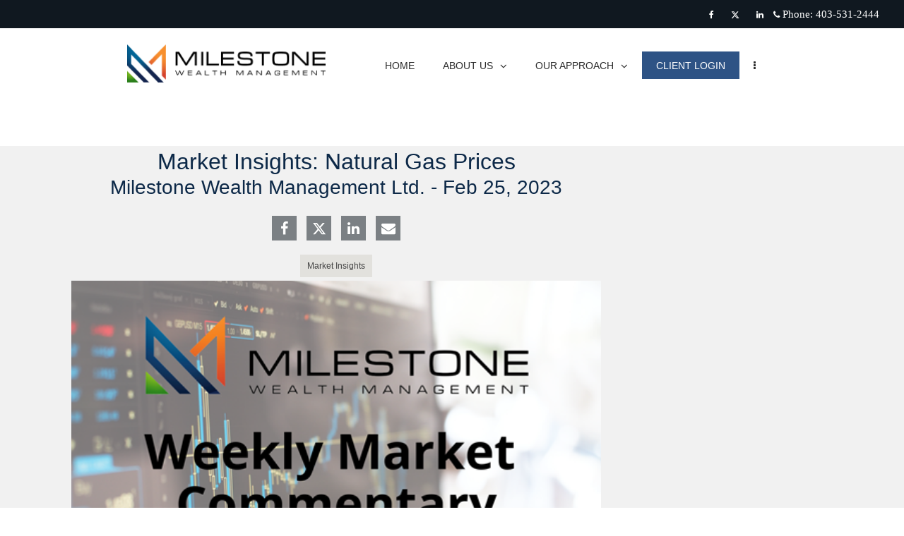

--- FILE ---
content_type: text/html;charset=UTF-8
request_url: https://milestonewealth.ca/blog/73851-Market-Insights-Natural-Gas-Prices/
body_size: 27336
content:
<!DOCTYPE html> <script>/*<![CDATA[*/window.ariaLabelReadMore="Read more";window.ariaLabelClose="Close";/*]]>*/</script> <html class="ltr" dir="ltr" lang="en-US"> <head> <meta property="themeVersionId" content="82527a46fb690ecffc9d236e5ffb0eef997360d8a717b034acb612e37c3e6ea2"> <meta name="keywords" content=" Weekly Market Commentary, Financial Blog, Investment Insights, Quarterly Updates, Retirement Planning, Tax Strategies, Milestone Wealth Blog "> <meta content='IE=edge' http-equiv='X-UA-Compatible'> <meta charset='utf-8'> <meta content='width=device-width, initial-scale=1' name='viewport'> <meta property="og:title" content="Market Insights: Natural Gas Prices"/> <meta property="og:site_name" content="Milestone Wealth Management"/> <meta property="og:image" content="http://milestonewealth.ca/delegate/services/file/73843/content"/> <meta property="twitter:image" content="http://milestonewealth.ca/delegate/services/file/73843/content"/> <meta property="og:description" content=""/> <meta property="og:type" content="article"/> <meta property="article:section" content="Market Insights"/> <meta property="article:published_time" content="2023-02-25T00:00:00+00:00"/> <meta property="og:tags" content=" Weekly Market Commentary, Financial Blog, Investment Insights, Quarterly Updates, Retirement Planning, Tax Strategies, Milestone Wealth Blog "/> <script>/*<![CDATA[*/function updateOgImageProtocol(c){var a=document.querySelector("meta[property='"+c+"']");if(a){var b=a.getAttribute("content");if(!b.includes("http")&&!b.includes("https")){b="http://"+b}a.setAttribute("content",b)}else{console.log("property does not exists")}}updateOgImageProtocol("og:image");updateOgImageProtocol("twitter:image");/*]]>*/</script> <noscript> <style> .javascript { display:none; } .no-javascript { display:block; } </style> </noscript> <title> Market Insights: Natural Gas Prices </title> <meta content="text/html; charset=UTF-8" http-equiv="content-type" /> <link href="/da-base-theme/themes/da-default/images/favicon.ico" rel="Shortcut Icon" /> <link href="https&#x3a;&#x2f;&#x2f;milestonewealth&#x2e;ca&#x2f;blog&#x2f;73851-Market-Insights-Natural-Gas-Prices" rel="canonical" /> <link href="&#x2f;html&#x2f;css&#x2f;main&#x2e;css&#x3f;browserId&#x3d;other&#x26;themeId&#x3d;dadefault_WAR_dabasetheme&#x26;minifierType&#x3d;css&#x26;languageId&#x3d;en_US&#x26;b&#x3d;6101&#x26;t&#x3d;1441986956000" rel="stylesheet" type="text/css" /> <script type="text/javascript">/*<![CDATA[*/var Liferay={Browser:{acceptsGzip:function(){return false},getMajorVersion:function(){return 131},getRevision:function(){return"537.36"},getVersion:function(){return"131.0.0.0"},isAir:function(){return false},isChrome:function(){return true},isFirefox:function(){return false},isGecko:function(){return true},isIe:function(){return false},isIphone:function(){return false},isLinux:function(){return false},isMac:function(){return true},isMobile:function(){return false},isMozilla:function(){return false},isOpera:function(){return false},isRtf:function(){return true},isSafari:function(){return true},isSun:function(){return false},isWap:function(){return false},isWapXhtml:function(){return false},isWebKit:function(){return true},isWindows:function(){return false},isWml:function(){return false}},Data:{isCustomizationView:function(){return false},notices:[null]},ThemeDisplay:{getCDNDynamicResourcesHost:function(){return""},getCDNHost:function(){return""},getCompanyId:function(){return"10154"},getCompanyGroupId:function(){return"10192"},getUserId:function(){return"10158"},getDoAsUserIdEncoded:function(){return""},getPlid:function(){return"62727"},getLayoutId:function(){return"19"},getLayoutURL:function(){return"/blog"},isPrivateLayout:function(){return"false"},getParentLayoutId:function(){return"0"},getScopeGroupId:function(){return"27251"},getScopeGroupIdOrLiveGroupId:function(){return"27251"},getParentGroupId:function(){return"27251"},isImpersonated:function(){return false},isSignedIn:function(){return false},getDefaultLanguageId:function(){return"fr_CA"},getLanguageId:function(){return"en_US"},isAddSessionIdToURL:function(){return true},isFreeformLayout:function(){return false},isStateExclusive:function(){return false},isStateMaximized:function(){return true},isStatePopUp:function(){return false},getPathContext:function(){return""},getPathImage:function(){return"/image"},getPathJavaScript:function(){return"/html/js"},getPathMain:function(){return"/c"},getPathThemeImages:function(){return"/da-base-theme/themes/da-default/images"},getPathThemeRoot:function(){return"/da-base-theme/themes/da-default"},getURLControlPanel:function(){return"/group/control_panel;jsessionid=2E798D84300F39D875C4797417A3221A?doAsGroupId=27251&refererPlid=62727"},getURLHome:function(){return"https://milestonewealth.ca/web/guest"},getSessionId:function(){return"2E798D84300F39D875C4797417A3221A"},getPortletSetupShowBordersDefault:function(){return true}},PropsValues:{NTLM_AUTH_ENABLED:false}};var themeDisplay=Liferay.ThemeDisplay;Liferay.AUI={getBaseURL:function(){return"https://milestonewealth.ca/html/js/aui/"},getCombine:function(){return true},getComboPath:function(){return"/combo/?browserId=other&minifierType=&languageId=en_US&b=6101&t=1752756161000&p=/html/js&"},getFilter:function(){return{replaceStr:function(c,b,a){return b+"m="+(c.split("/html/js")[1]||"")},searchExp:"(\\?|&)/([^&]+)"}},getJavaScriptRootPath:function(){return"/html/js"},getLangPath:function(){return"aui_lang.jsp?browserId=other&themeId=dadefault_WAR_dabasetheme&colorSchemeId=01&minifierType=js&languageId=en_US&b=6101&t=1752756161000"},getRootPath:function(){return"/html/js/aui/"}};window.YUI_config={base:Liferay.AUI.getBaseURL(),comboBase:Liferay.AUI.getComboPath(),fetchCSS:true,filter:Liferay.AUI.getFilter(),root:Liferay.AUI.getRootPath(),useBrowserConsole:false};Liferay.authToken="ItOQ2twa";Liferay.currentURL="\x2fweb\x2fmilestoneassetmanagement\x2fblog\x2f\x2f\x3fp_p_id\x3ddablogposts_WAR_daportlet\x26p_p_state\x3dmaximized\x26_dablogposts_WAR_daportlet_blogId\x3d73851";Liferay.currentURLEncoded="%2Fweb%2Fmilestoneassetmanagement%2Fblog%2F%2F%3Fp_p_id%3Ddablogposts_WAR_daportlet%26p_p_state%3Dmaximized%26_dablogposts_WAR_daportlet_blogId%3D73851";/*]]>*/</script> <script src="/html/js/barebone.jsp?browserId=other&amp;themeId=dadefault_WAR_dabasetheme&amp;colorSchemeId=01&amp;minifierType=js&amp;minifierBundleId=javascript.barebone.files&amp;languageId=en_US&amp;b=6101&amp;t=1752756161000" type="text/javascript"></script> <script type="text/javascript"></script> <meta name="author" value="Milestone Wealth Management Ltd."/> <meta name="description" value=""/> <meta content="Milestone Wealth Management Ltd." property="article:author"/> <meta content="article" property="og:type"/> <meta content="Market Insights: Natural Gas Prices" property="og:title"/> <meta content="http://milestonewealth.ca/blog/73851-Market-Insights-Natural-Gas-Prices?lang=en_US" property="og:url"/> <meta content="" property="og:description"/> <meta content="https://milestonewealth.ca/delegate/services/file/73843/content" property="og:image"/> <meta content="summary" name="twitter:card"/> <meta content="Market Insights: Natural Gas Prices" name="twitter:title"/> <meta content="" name="twitter:description"/> <meta content="https://milestonewealth.ca/delegate/services/file/73843/content" name="twitter:image"/> <link class="lfr-css-file" href="&#x2f;da-base-theme&#x2f;themes&#x2f;da-default&#x2f;css&#x2f;main&#x2e;css&#x3f;browserId&#x3d;other&#x26;themeId&#x3d;dadefault_WAR_dabasetheme&#x26;minifierType&#x3d;css&#x26;languageId&#x3d;en_US&#x26;b&#x3d;6101&#x26;t&#x3d;1768802636000" rel="stylesheet" type="text/css" /> <style type="text/css"></style> <script type="text/javascript">/*<![CDATA[*/var userName="";var hasCustomDomain=true;var favLogoId="104810";var favAltText="";if(hasCustomDomain){var favImgPath=(favLogoId&&favLogoId!=="null"&&!isNaN(favLogoId))?"/delegate/services/file/"+favLogoId+"/content":"/da-base-theme/themes/da-default/images/favicon.ico";var existingIcon=document.querySelector("head link[rel='Shortcut Icon'], head link[rel='icon']");if(existingIcon){existingIcon.href=favImgPath;existingIcon.type="image/png";existingIcon.title=favAltText}else{var link=document.createElement("link");link.rel="icon";link.type="image/png";link.href=favImgPath;link.title=favAltText;document.head.appendChild(link)}};/*]]>*/</script> <meta content="Explore Milestone Wealth Management’s weekly market commentary, quarterly updates, and monthly blog posts — insights on investing, planning, and financial strategy. " name="description"> <!--[if lte IE 8]> <script src="https://html5shiv.googlecode.com/svn/trunk/html5.js"></script> <![endif]--> <link rel="stylesheet" type="text/css" href="/da-web/css/da-shared.css" /> <link rel="stylesheet" href="/da-web/libs/redactor/redactor.min.css" /> <!--[if lte IE 8]> <link rel="stylesheet" type="text/css" href="/da-base-theme/themes/da-default/css/../less/da-ie8-down.less" /> <![endif]--> <!--[if gte IE 9]> <link rel="stylesheet" type="text/css" href="/da-base-theme/themes/da-default/css/../less/da-ie9-up.less" /> <![endif]--> <!--[if IE]> <link rel="stylesheet" type="text/css" href="/da-base-theme/themes/da-default/css/../less/da-ie.less" /> <![endif]--> <style> @import url("https://use.typekit.net/ejp2qfk.css"); </style> <link rel="stylesheet" type="text/css" href="/da-base-theme/themes/da-default/css/da-theme.css"> <link rel="stylesheet" type="text/css" href="/da-web/css/daterangepicker/daterangepicker.css" /> <script type="text/javascript" src="/da-web/js/libs/jquery/jquery-1.9.1.min.js"></script> <script type="text/javascript" src="/da-base-theme/themes/da-default/js/bootstrap.min.js"></script> <script type="text/javascript" src="/da-web/js/libs/underscore/underscore-min.js"></script> <script type="text/javascript" src="/da-web/libs/html-diff/diff_match_patch.js"></script> <script type="text/javascript" src="/da-web/libs/html-diff/html-diff.js"></script> <script src="https://use.fontawesome.com/58fc760235.js"></script> <script type="text/javascript" src="/da-web/libs/jquery-lazy/js/jquery.lazy.min.js"></script> <script type="text/javascript" src="/da-web/js/libs/moment/moment-min.js"></script> <script type="text/javascript" src="/da-web/js/libs/daterangepicker/daterangepicker.min.js"></script> <script type="text/javascript" src="/da-base-theme/themes/da-default/js/global.js"></script> <script type="text/javascript" src="/da-base-theme/themes/da-default/js/main.js"></script> <script type="text/javascript" src="/da-web/js/Liferay.js"></script> <script type="text/javascript">/*<![CDATA[*/window.enableWebHistoryPermission=false;/*]]>*/</script> <script type="text/javascript" src="/da-web/js/meta.js"></script> <script type="text/javascript">/*<![CDATA[*/if(typeof da=="undefined"){da={}}if(typeof da.jQuery=="undefined"){da.jQuery=$}da.jQuery(function(){da.jQuery(".lazy").Lazy()});/*]]>*/</script> <script src="https://svc.webspellchecker.net/spellcheck31/wscbundle/wscbundle.js"></script> <script>/*<![CDATA[*/(function(d,e,j,h,f,c,b){d.GoogleAnalyticsObject=f;d[f]=d[f]||function(){(d[f].q=d[f].q||[]).push(arguments)},d[f].l=1*new Date();c=e.createElement(j),b=e.getElementsByTagName(j)[0];c.async=1;c.src=h;b.parentNode.insertBefore(c,b)})(window,document,"script","//www.google-analytics.com/analytics.js","ga");var hostname=window.location.hostname;var pathname=window.location.pathname;if(hostname.indexOf("digitalagent")!==-1){var firstPath="/"+pathname.split("/")[1];ga("create","G-2GD7NSVSF3",{cookieDomain:firstPath,name:"iaTracker"});ga("iaTracker.send","pageview")}else{ga("create","G-2GD7NSVSF3","auto",{name:"iaTracker"});ga("iaTracker.set","hostname",hostname);ga("iaTracker.send","pageview")};/*]]>*/</script> <noscript><iframe src="//www.googletagmanager.com/ns.html?id=GTM-T6M8F3PK" height="0" width="0" style="display:none;visibility:hidden"></iframe></noscript> <script>/*<![CDATA[*/tarteaucitron.user.googletagmanagerId="GTM-T6M8F3PK";(tarteaucitron.job=tarteaucitron.job||[]).push("gcmanalyticsstorage");(tarteaucitron.job=tarteaucitron.job||[]).push("googletagmanager_mandatory");/*]]>*/</script> <script type="text/javascript">/*<![CDATA[*/window.NREUM||(NREUM={}),__nr_require=function(a,c,f){function b(g){if(!c[g]){var e=c[g]={exports:{}};a[g][0].call(e.exports,function(h){var i=a[g][1][h];return b(i||h)},e,e.exports)}return c[g].exports}if("function"==typeof __nr_require){return __nr_require}for(var d=0;d<f.length;d++){b(f[d])}return b}({1:[function(l,h,f){function b(a){try{j.console&&console.log(a)}catch(c){}}var d,g=l("ee"),k=l(20),j={};try{d=localStorage.getItem("__nr_flags").split(","),console&&"function"==typeof console.log&&(j.console=!0,d.indexOf("dev")!==-1&&(j.dev=!0),d.indexOf("nr_dev")!==-1&&(j.nrDev=!0))}catch(m){}j.nrDev&&g.on("internal-error",function(a){b(a.stack)}),j.dev&&g.on("fn-err",function(a,c,i){b(i.stack)}),j.dev&&(b("NR AGENT IN DEVELOPMENT MODE"),b("flags: "+k(j,function(a,c){return a}).join(", ")))},{}],2:[function(C,x,k){function b(a,l,s,h,p){try{v?v-=1:j(p||new E(a,l,s),!0)}catch(i){try{q("ierr",[i,D.now(),!0])}catch(o){}}return"function"==typeof B&&B.apply(this,A(arguments))}function E(a,c,d){this.message=a||"Uncaught error with no additional information",this.sourceURL=c,this.line=d}function j(a,c){var d=c?null:D.now();q("err",[a,d])}var q=C("handle"),A=C(21),z=C("ee"),D=C("loader"),w=C("gos"),B=window.onerror,y=!1,g="nr@seenError",v=0;D.features.err=!0,C(1),window.onerror=b;try{throw new Error}catch(m){"stack" in m&&(C(13),C(12),"addEventListener" in window&&C(6),D.xhrWrappable&&C(14),y=!0)}z.on("fn-start",function(a,c,d){y&&(v+=1)}),z.on("fn-err",function(a,c,d){y&&!d[g]&&(w(d,g,function(){return !0}),this.thrown=!0,j(d))}),z.on("fn-end",function(){y&&!this.thrown&&v>0&&(v-=1)}),z.on("internal-error",function(a){q("ierr",[a,D.now(),!0])})},{}],3:[function(a,b,c){a("loader").features.ins=!0},{}],4:[function(U,ah,Z){function W(){D++,q=G.hash,this[K]=ak.now()}function Y(){D--,G.hash!==q&&ad(0,!0);var a=ak.now();this[ab]=~~this[ab]+a-this[K],this[ai]=a}function ad(a,b){Q.emit("newURL",[""+G,b])}function al(a,b){a.on(b,function(){this[b]=ak.now()})}var aj="-start",V="-end",ag="-body",K="fn"+aj,ai="fn"+V,X="cb"+aj,ae="cb"+V,ab="jsTime",aa="fetch",J="addEventListener",I=window,G=I.location,ak=U("loader");if(I[J]&&ak.xhrWrappable){var af=U(10),H=U(11),Q=U(8),A=U(6),B=U(13),z=U(7),k=U(14),F=U(9),ac=U("ee"),C=ac.get("tracer");U(15),ak.features.spa=!0;var q,D=0;ac.on(K,W),ac.on(X,W),ac.on(ai,Y),ac.on(ae,Y),ac.buffer([K,ai,"xhr-done","xhr-resolved"]),A.buffer([K]),B.buffer(["setTimeout"+V,"clearTimeout"+aj,K]),k.buffer([K,"new-xhr","send-xhr"+aj]),z.buffer([aa+aj,aa+"-done",aa+ag+aj,aa+ag+V]),Q.buffer(["newURL"]),af.buffer([K]),H.buffer(["propagate",X,ae,"executor-err","resolve"+aj]),C.buffer([K,"no-"+K]),F.buffer(["new-jsonp","cb-start","jsonp-error","jsonp-end"]),al(k,"send-xhr"+aj),al(ac,"xhr-resolved"),al(ac,"xhr-done"),al(z,aa+aj),al(z,aa+"-done"),al(F,"new-jsonp"),al(F,"jsonp-end"),al(F,"cb-start"),Q.on("pushState-end",ad),Q.on("replaceState-end",ad),I[J]("hashchange",ad,!0),I[J]("load",ad,!0),I[J]("popstate",function(){ad(0,D>1)},!0)}},{}],5:[function(z,L,E){function B(a){}if(window.performance&&window.performance.timing&&window.performance.getEntriesByType){var D=z("ee"),H=z("handle"),P=z(13),N=z(12),A="learResourceTimings",K="addEventListener",x="resourcetimingbufferfull",M="bstResource",C="resource",I="-start",G="-end",F="fn"+I,q="fn"+G,k="bstTimer",j="pushState",O=z("loader");O.features.stn=!0,z(8);var J=NREUM.o.EV;D.on(F,function(a,b){var c=a[0];c instanceof J&&(this.bstStart=O.now())}),D.on(q,function(a,b){var c=a[0];c instanceof J&&H("bst",[c,b,this.bstStart,O.now()])}),P.on(F,function(a,b,c){this.bstStart=O.now(),this.bstType=c}),P.on(q,function(a,b){H(k,[b,this.bstStart,O.now(),this.bstType])}),N.on(F,function(){this.bstStart=O.now()}),N.on(q,function(a,b){H(k,[b,this.bstStart,O.now(),"requestAnimationFrame"])}),D.on(j+I,function(a){this.time=O.now(),this.startPath=location.pathname+location.hash}),D.on(j+G,function(a){H("bstHist",[location.pathname+location.hash,this.startPath,this.time])}),K in window.performance&&(window.performance["c"+A]?window.performance[K](x,function(a){H(M,[window.performance.getEntriesByType(C)]),window.performance["c"+A]()},!1):window.performance[K]("webkit"+x,function(a){H(M,[window.performance.getEntriesByType(C)]),window.performance["webkitC"+A]()},!1)),document[K]("scroll",B,{passive:!0}),document[K]("keypress",B,!1),document[K]("click",B,!1)}},{}],6:[function(w,l,h){function b(a){for(var c=a;c&&!c.hasOwnProperty(v);){c=Object.getPrototypeOf(c)}c&&g(c)}function g(a){p.inPlace(a,[v,m],"-",j)}function j(a,c){return a[1]}var q=w("ee").get("events"),p=w(23)(q,!0),x=w("gos"),k=XMLHttpRequest,v="addEventListener",m="removeEventListener";l.exports=q,"getPrototypeOf" in Object?(b(document),b(window),b(k.prototype)):k.prototype.hasOwnProperty(v)&&(g(window),g(k.prototype)),q.on(v+"-start",function(a,d){var f=a[1],c=x(f,"nr@wrapped",function(){function i(){if("function"==typeof f.handleEvent){return f.handleEvent.apply(f,arguments)}}var n={object:i,"function":f}[typeof f];return n?p(n,"fn-",null,n.name||"anonymous"):f});this.wrapped=a[1]=c}),q.on(m+"-start",function(a){a[1]=this.wrapped||a[1]})},{}],7:[function(A,v,k){function b(a,d,f){var c=a[d];"function"==typeof c&&(a[d]=function(){var e=c.apply(this,arguments);return j.emit(f+"start",arguments,e),e.then(function(h){return j.emit(f+"end",[null,h],e),h},function(h){throw j.emit(f+"end",[h],e),h})})}var j=A("ee").get("fetch"),l=A(20);v.exports=j;var y=window,x="fetch-",B=x+"body-",q=["arrayBuffer","blob","json","text","formData"],z=y.Request,w=y.Response,g=y.fetch,m="prototype";z&&w&&g&&(l(q,function(a,c){b(z[m],c,B),b(w[m],c,B)}),b(y,"fetch",x),j.on(x+"end",function(a,c){var d=this;c?c.clone().arrayBuffer().then(function(e){d.rxSize=e.byteLength,j.emit(x+"done",[null,c],d)}):j.emit(x+"done",[a],d)}))},{}],8:[function(a,c,f){var b=a("ee").get("history"),d=a(23)(b);c.exports=b,d.inPlace(window.history,["pushState","replaceState"],"-")},{}],9:[function(A,v,k){function b(F){function s(){B.emit("jsonp-end",[],f),F.removeEventListener("load",s,!1),F.removeEventListener("error",i,!1)}function i(){B.emit("jsonp-error",[],f),B.emit("jsonp-end",[],f),F.removeEventListener("load",s,!1),F.removeEventListener("error",i,!1)}var c=F&&"string"==typeof F.nodeName&&"script"===F.nodeName.toLowerCase();if(c){var h="function"==typeof F.addEventListener;if(h){var D=l(F.src);if(D){var E=x(D),C="function"==typeof E.parent[E.key];if(C){var f={};q.inPlace(E.parent,[E.key],"cb-",f),F.addEventListener("load",s,!1),F.addEventListener("error",i,!1),B.emit("new-jsonp",[F.src],f)}}}}}function j(){return"addEventListener" in window}function l(a){var c=a.match(z);return c?c[1]:null}function y(a,d){var h=a.match(g),c=h[1],f=h[3];return f?y(f,d[c]):d[c]}function x(a){var c=a.match(w);return c&&c.length>=3?{key:c[2],parent:y(c[1],window)}:{key:a,parent:window}}var B=A("ee").get("jsonp"),q=A(23)(B);if(v.exports=B,j()){var z=/[?&](?:callback|cb)=([^&#]+)/,w=/(.*)\.([^.]+)/,g=/^(\w+)(\.|$)(.*)$/,m=["appendChild","insertBefore","replaceChild"];q.inPlace(HTMLElement.prototype,m,"dom-"),q.inPlace(HTMLHeadElement.prototype,m,"dom-"),q.inPlace(HTMLBodyElement.prototype,m,"dom-"),B.on("dom-start",function(a){b(a[0])})}},{}],10:[function(b,d,g){var c=b("ee").get("mutation"),f=b(23)(c),a=NREUM.o.MO;d.exports=c,a&&(window.MutationObserver=function(e){return this instanceof a?new a(f(e,"fn-")):a.apply(this,arguments)},MutationObserver.prototype=a.prototype)},{}],11:[function(p,k,g){function b(a){var f=m.context(),i=l(a,"executor-",f),c=new j(i);return m.context(c).getCtx=function(){return f},m.emit("new-promise",[c,f],f),c}function d(a,c){return c}var h=p(23),m=p("ee").get("promise"),l=h(m),q=p(20),j=NREUM.o.PR;k.exports=m,j&&(window.Promise=b,["all","race"].forEach(function(a){var c=j[a];j[a]=function(u){function f(i){return function(){m.emit("propagate",[null,!s],e),s=s||!i}}var s=!1;q(u,function(i,o){Promise.resolve(o).then(f("all"===a),f(!1))});var e=c.apply(j,arguments),t=j.resolve(e);return t}}),["resolve","reject"].forEach(function(a){var c=j[a];j[a]=function(e){var f=c.apply(j,arguments);return e!==f&&m.emit("propagate",[e,!0],f),f}}),j.prototype["catch"]=function(a){return this.then(null,a)},j.prototype=Object.create(j.prototype,{constructor:{value:b}}),q(Object.getOwnPropertyNames(j),function(a,c){try{b[c]=j[c]}catch(f){}}),m.on("executor-start",function(a){a[0]=l(a[0],"resolve-",this),a[1]=l(a[1],"resolve-",this)}),m.on("executor-err",function(a,c,f){a[1](f)}),l.inPlace(j.prototype,["then"],"then-",d),m.on("then-start",function(a,c){this.promise=c,a[0]=l(a[0],"cb-",this),a[1]=l(a[1],"cb-",this)}),m.on("then-end",function(a,f,i){this.nextPromise=i;var c=this.promise;m.emit("propagate",[c,!0],i)}),m.on("cb-end",function(a,c,f){m.emit("propagate",[f,!0],this.nextPromise)}),m.on("propagate",function(a,c,f){this.getCtx&&!c||(this.getCtx=function(){if(a instanceof Promise){var i=m.context(a)}return i&&i.getCtx?i.getCtx():this})}),b.toString=function(){return""+j})},{}],12:[function(b,d,g){var c=b("ee").get("raf"),f=b(23)(c),a="equestAnimationFrame";d.exports=c,f.inPlace(window,["r"+a,"mozR"+a,"webkitR"+a,"msR"+a],"raf-"),c.on("raf-start",function(e){e[0]=f(e[0],"fn-")})},{}],13:[function(w,l,h){function b(a,c,d){a[0]=q(a[0],"fn-",null,d)}function g(a,c,d){this.method=d,this.timerDuration=isNaN(a[1])?0:+a[1],a[0]=q(a[0],"fn-",this,d)}var j=w("ee").get("timer"),q=w(23)(j),p="setTimeout",x="setInterval",k="clearTimeout",v="-start",m="-";l.exports=j,q.inPlace(window,[p,"setImmediate"],p+m),q.inPlace(window,[x],x+m),q.inPlace(window,[k,"clearImmediate"],k+m),j.on(x+v,b),j.on(p+v,g)},{}],14:[function(D,R,J){function G(a,b){S.inPlace(b,["onreadystatechange"],"fn-",T)}function I(){var a=this,b=B.context(a);a.readyState>3&&!b.resolved&&(b.resolved=!0,B.emit("xhr-resolved",[],a)),S.inPlace(a,k,"fn-",T)}function M(a){U.push(a),L&&(q?q.then(V):A?A(V):(C=-C,j.data=C))}function V(){for(var a=0;a<U.length;a++){G([],U[a])}U.length&&(U=[])}function T(a,b){return b}function F(a,b){for(var c in a){b[c]=a[c]}return b}D(6);var Q=D("ee"),B=Q.get("xhr"),S=D(23)(B),H=NREUM.o,N=H.XHR,L=H.MO,K=H.PR,A=H.SI,z="readystatechange",k=["onload","onerror","onabort","onloadstart","onloadend","onprogress","ontimeout"],U=[];R.exports=B;var O=window.XMLHttpRequest=function(a){var c=new N(a);try{B.emit("new-xhr",[c],c),c.addEventListener(z,I,!1)}catch(d){try{B.emit("internal-error",[d])}catch(b){}}return c};if(F(N,O),O.prototype=N.prototype,S.inPlace(O.prototype,["open","send"],"-xhr-",T),B.on("send-xhr-start",function(a,b){G(a,b),M(b)}),B.on("open-xhr-start",G),L){var q=K&&K.resolve();if(!A&&!K){var C=1,j=document.createTextNode(C);new L(V).observe(j,{characterData:!0})}}else{Q.on("fn-end",function(a){a[0]&&a[0].type===z||V()})}},{}],15:[function(E,z,k){function b(c){var h=this.params,l=this.metrics;if(!this.ended){this.ended=!0;for(var f=0;f<A;f++){c.removeEventListener(D[f],this.listener,!1)}if(!h.aborted){if(l.duration=C.now()-this.startTime,4===c.readyState){h.status=c.status;var a=j(c,this.lastSize);if(a&&(l.rxSize=a),this.sameOrigin){var d=c.getResponseHeader("X-NewRelic-App-Data");d&&(h.cat=d.split(", ").pop())}}else{h.status=0}l.cbTime=this.cbTime,y.emit("xhr-done",[c],c),B("xhr",[h,l,this.startTime])}}}function j(a,d){var f=a.responseType;if("json"===f&&null!==d){return d}var c="arraybuffer"===f||"blob"===f||"json"===f?a.response:a.responseText;return v(c)}function w(a,d){var f=F(d),c=a.params;c.host=f.hostname+":"+f.port,c.pathname=f.pathname,a.sameOrigin=f.sameOrigin}var C=E("loader");if(C.xhrWrappable){var B=E("handle"),F=E(16),y=E("ee"),D=["load","error","abort","timeout"],A=D.length,g=E("id"),x=E(19),v=E(18),q=window.XMLHttpRequest;C.features.xhr=!0,E(14),y.on("new-xhr",function(a){var c=this;c.totalCbs=0,c.called=0,c.cbTime=0,c.end=b,c.ended=!1,c.xhrGuids={},c.lastSize=null,x&&(x>34||x<10)||window.opera||a.addEventListener("progress",function(d){c.lastSize=d.loaded},!1)}),y.on("open-xhr-start",function(a){this.params={method:a[0]},w(this,a[1]),this.metrics={}}),y.on("open-xhr-end",function(a,c){"loader_config" in NREUM&&"xpid" in NREUM.loader_config&&this.sameOrigin&&c.setRequestHeader("X-NewRelic-ID",NREUM.loader_config.xpid)}),y.on("send-xhr-start",function(d,h){var p=this.metrics,f=d[0],l=this;if(p&&f){var a=v(f);a&&(p.txSize=a)}this.startTime=C.now(),this.listener=function(c){try{"abort"===c.type&&(l.params.aborted=!0),("load"!==c.type||l.called===l.totalCbs&&(l.onloadCalled||"function"!=typeof h.onload))&&l.end(h)}catch(i){try{y.emit("internal-error",[i])}catch(e){}}};for(var m=0;m<A;m++){h.addEventListener(D[m],this.listener,!1)}}),y.on("xhr-cb-time",function(a,c,d){this.cbTime+=a,c?this.onloadCalled=!0:this.called+=1,this.called!==this.totalCbs||!this.onloadCalled&&"function"==typeof d.onload||this.end(d)}),y.on("xhr-load-added",function(a,c){var d=""+g(a)+!!c;this.xhrGuids&&!this.xhrGuids[d]&&(this.xhrGuids[d]=!0,this.totalCbs+=1)}),y.on("xhr-load-removed",function(a,c){var d=""+g(a)+!!c;this.xhrGuids&&this.xhrGuids[d]&&(delete this.xhrGuids[d],this.totalCbs-=1)}),y.on("addEventListener-end",function(a,c){c instanceof q&&"load"===a[0]&&y.emit("xhr-load-added",[a[1],a[2]],c)}),y.on("removeEventListener-end",function(a,c){c instanceof q&&"load"===a[0]&&y.emit("xhr-load-removed",[a[1],a[2]],c)}),y.on("fn-start",function(a,c,d){c instanceof q&&("onload"===d&&(this.onload=!0),("load"===(a[0]&&a[0].type)||this.onload)&&(this.xhrCbStart=C.now()))}),y.on("fn-end",function(a,c){this.xhrCbStart&&y.emit("xhr-cb-time",[C.now()-this.xhrCbStart,this.onload,c],c)})}},{}],16:[function(a,b,c){b.exports=function(g){var j=document.createElement("a"),l=window.location,h={};j.href=g,h.port=j.port;var k=j.href.split("://");!h.port&&k[1]&&(h.port=k[1].split("/")[0].split("@").pop().split(":")[1]),h.port&&"0"!==h.port||(h.port="https"===k[0]?"443":"80"),h.hostname=j.hostname||l.hostname,h.pathname=j.pathname,h.protocol=k[0],"/"!==h.pathname.charAt(0)&&(h.pathname="/"+h.pathname);var f=!j.protocol||":"===j.protocol||j.protocol===l.protocol,d=j.hostname===document.domain&&j.port===l.port;return h.sameOrigin=f&&(!j.hostname||d),h}},{}],17:[function(C,x,k){function b(){}function j(a,c,d){return function(){return q(a,[w.now()].concat(z(arguments)),c?null:this,d),c?void 0:this}}var q=C("handle"),A=C(20),z=C(21),D=C("ee").get("tracer"),w=C("loader"),B=NREUM;"undefined"==typeof window.newrelic&&(newrelic=B);var y=["setPageViewName","setCustomAttribute","setErrorHandler","finished","addToTrace","inlineHit","addRelease"],g="api-",v=g+"ixn-";A(y,function(a,c){B[c]=j(g+c,!0,"api")}),B.addPageAction=j(g+"addPageAction",!0),B.setCurrentRouteName=j(g+"routeName",!0),x.exports=newrelic,B.interaction=function(){return(new b).get()};var m=b.prototype={createTracer:function(a,d){var h={},c=this,f="function"==typeof d;return q(v+"tracer",[w.now(),a,h],c),function(){if(D.emit((f?"":"no-")+"fn-start",[w.now(),c,f],h),f){try{return d.apply(this,arguments)}catch(e){throw D.emit("fn-err",[arguments,this,e],h),e}finally{D.emit("fn-end",[w.now()],h)}}}}};A("setName,setAttribute,save,ignore,onEnd,getContext,end,get".split(","),function(a,c){m[c]=j(v+c)}),newrelic.noticeError=function(a){"string"==typeof a&&(a=new Error(a)),q("err",[a,w.now()])}},{}],18:[function(a,b,c){b.exports=function(d){if("string"==typeof d&&d.length){return d.length}if("object"==typeof d){if("undefined"!=typeof ArrayBuffer&&d instanceof ArrayBuffer&&d.byteLength){return d.byteLength}if("undefined"!=typeof Blob&&d instanceof Blob&&d.size){return d.size}if(!("undefined"!=typeof FormData&&d instanceof FormData)){try{return JSON.stringify(d).length}catch(f){return}}}}},{}],19:[function(a,c,f){var b=0,d=navigator.userAgent.match(/Firefox[\/\s](\d+\.\d+)/);d&&(b=+d[1]),c.exports=b},{}],20:[function(a,c,f){function b(h,k){var l=[],j="",g=0;for(j in h){d.call(h,j)&&(l[g]=k(j,h[j]),g+=1)}return l}var d=Object.prototype.hasOwnProperty;c.exports=b},{}],21:[function(a,c,d){function b(g,j,l){j||(j=0),"undefined"==typeof l&&(l=g?g.length:0);for(var h=-1,k=l-j||0,f=Array(k<0?0:k);++h<k;){f[h]=g[j+h]}return f}c.exports=b},{}],22:[function(a,b,c){b.exports={exists:"undefined"!=typeof window.performance&&window.performance.timing&&"undefined"!=typeof window.performance.timing.navigationStart}},{}],23:[function(l,h,f){function b(a){return !(a&&a instanceof Function&&a.apply&&!a[k])}var d=l("ee"),g=l(21),k="nr@original",j=Object.prototype.hasOwnProperty,m=!1;h.exports=function(c,q){function s(u,v,x,w){function p(){var t,e,A,n;try{e=this,t=g(arguments),A="function"==typeof x?x(t,e):x||{}}catch(y){o([y,"",[t,e,w],A])}a(v+"start",[t,e,w],A);try{return n=u.apply(e,t)}catch(z){throw a(v+"err",[t,e,z],A),z}finally{a(v+"end",[t,e,n],A)}}return b(u)?u:(v||(v=""),p[k]=u,r(u,p),p)}function i(u,x,y,p){y||(y="");var n,z,v,w="-"===y.charAt(0);for(v=0;v<x.length;v++){z=x[v],n=u[z],b(n)||(u[z]=s(n,w?z+y:y,p,z))}}function a(v,t,u){if(!m||q){var p=m;m=!0;try{c.emit(v,t,u,q)}catch(e){o([e,v,t,u])}m=p}}function r(p,v){if(Object.defineProperty&&Object.keys){try{var x=Object.keys(p);return x.forEach(function(e){Object.defineProperty(v,e,{get:function(){return p[e]},set:function(n){return p[e]=n,n}})}),v}catch(u){o([u])}}for(var w in p){j.call(p,w)&&(v[w]=p[w])}return v}function o(p){try{c.emit("internal-error",p)}catch(t){}}return c||(c=d),s.inPlace=i,s.flag=k,s}},{}],ee:[function(y,m,j){function b(){}function h(u){function i(e){return e&&e instanceof b?e:e?z(e,v,k):k()}function a(A,e,t,B){if(!g.aborted||B){u&&u(A,e,t);for(var F=i(t),E=d(A),G=E.length,C=0;C<G;C++){E[C].apply(F,e)}var D=x[p[A]];return D&&D.push([o,A,e,F]),F}}function f(n,A){r[n]=d(n).concat(A)}function d(e){return r[e]||[]}function c(e){return q[e]=q[e]||h(a)}function s(n,A){l(n,function(e,B){A=A||"feature",p[B]=A,A in x||(x[A]=[])})}var r={},p={},o={on:f,emit:a,get:c,listeners:d,context:i,buffer:s,abort:w,aborted:!1};return o}function k(){return new b}function w(){(x.api||x.feature)&&(g.aborted=!0,x=g.backlog={})}var v="nr@context",z=y("gos"),l=y(20),x={},q={},g=m.exports=h();g.backlog=x},{}],gos:[function(a,c,f){function b(h,k,l){if(d.call(h,k)){return h[k]}var j=l();if(Object.defineProperty&&Object.keys){try{return Object.defineProperty(h,k,{value:j,writable:!0,enumerable:!1}),j}catch(g){}}return h[k]=j,j}var d=Object.prototype.hasOwnProperty;c.exports=b},{}],handle:[function(a,c,f){function b(g,i,j,h){d.buffer([g],h),d.emit(g,i,j)}var d=a("ee").get("handle");c.exports=b,b.ee=d},{}],id:[function(d,g,j){function f(a){var i=typeof a;return !a||"object"!==i&&"function"!==i?-1:a===window?0:b(a,c,function(){return h++})}var h=1,c="nr@id",b=d("gos");g.exports=f},{}],loader:[function(C,P,I){function F(){if(!k++){var a=N.info=NREUM.info,b=G.getElementsByTagName("script")[0];if(setTimeout(A.abort,30000),!(a&&a.licenseKey&&a.applicationID&&b)){return A.abort()}O(j,function(d,f){a[d]||(a[d]=f)}),D("mark",["onload",T()+N.offset],null,"api");var c=G.createElement("script");c.src="https://"+a.agent,b.parentNode.insertBefore(c,b)}}function H(){"complete"===G.readyState&&L()}function L(){D("mark",["domContent",T()+N.offset],null,"api")}function T(){return B.exists&&performance.now?Math.round(performance.now()):(R=Math.max((new Date).getTime(),R))-N.offset}var R=(new Date).getTime(),D=C("handle"),O=C(20),A=C("ee"),Q=window,G=Q.document,M="addEventListener",K="attachEvent",J=Q.XMLHttpRequest,z=J&&J.prototype;NREUM.o={ST:setTimeout,SI:Q.setImmediate,CT:clearTimeout,XHR:J,REQ:Q.Request,EV:Q.Event,PR:Q.Promise,MO:Q.MutationObserver};var q=""+location,j={beacon:"bam.nr-data.net",errorBeacon:"bam.nr-data.net",agent:"js-agent.newrelic.com/nr-spa-1071.min.js"},S=J&&z&&z[M]&&!/CriOS/.test(navigator.userAgent),N=P.exports={offset:R,now:T,origin:q,features:{},xhrWrappable:S};C(17),G[M]?(G[M]("DOMContentLoaded",L,!1),Q[M]("load",F,!1)):(G[K]("onreadystatechange",H),Q[K]("onload",F)),D("mark",["firstbyte",R],null,"api");var k=0,B=C(22)},{}]},{},["loader",2,15,5,3,4]);NREUM.info={beacon:"bam.nr-data.net",errorBeacon:"bam.nr-data.net",licenseKey:"",applicationID:"",sa:1};/*]]>*/</script> <link href='https://fonts.googleapis.com/css?family=Open+Sans:300,400,600' rel='stylesheet' type='text/css'> <link href='https://fonts.googleapis.com/css?family=Lato:400,700' rel='stylesheet' type='text/css'> <style type="text/css"></style> <style type="text/css">@import url('https://fonts.googleapis.com/css2?family=Open+Sans:wght@700&display=swap');*{margin:0;padding:0}.liferay-faces-bridge-body{background-color:#f1f1f1}h1,h2,h3,h4,h5,h6{margin:0}#main-content .portlet-boundary>.portlet-body{padding-bottom:0}#aui_3_4_0_1_653{padding-bottom:0;background-color:#f1f1f1}.da-latest-blogs-portlet{background-color:#f1f1f1;margin-bottom:0!important;padding:20px}.video-overlay{background:0}#video-container{font-family:"Helvetica Neue",Helvetica,Arial,sans-serif;font-size:14px}#nav-bar .content-block .navbar__menu .navbar__menu-item--toggle a.hover{color:#075587}.nav-bar.menu-line-top{z-index:2;background-color:#fff!important}body #da-portlet-content h2#philosophyTitle{text-align:center;font-family:"Ubuntu";color:white;font-weight:bold;font-size:64px;vertical-align:top;line-height:74px;padding-top:60px;padding-bottom:30px}.coreContainer{background-image:url(/documents/27251/27260/scurveBackground-+compressed.png/30696937-7dd2-4e1e-97c8-b1384c23ce5a?t=1614276571000),radial-gradient(50% 50% at 50% 50%,#4a5673 0,#1b243e 100%);background-repeat:no-repeat;background-size:cover;text-align:center}#da-layout-container #header .container h1{font-family:Ubuntu;font-style:normal;font-weight:bold;font-size:72px;line-height:83px;text-transform:uppercase;color:#fff;margin:0;text-align:center}.call-to-action{position:absolute;top:50%;z-index:2;text-align:center;margin-top:100px;left:50%;transform:translate(-50%,-50%)}.call-to-action .learn-more{width:250px;height:50px;opacity:.8;margin:auto;display:flex;justify-content:center;background:linear-gradient(180deg,#f68623 0,#d84c2c 100%);border:0;outline:0;font-size:21px;line-height:24px;font-family:Ubuntu}.call-to-action .learn-more h3{font-size:21px;line-height:24px;font-family:Ubuntu;font-weight:bold;text-align:center;text-decoration:none;color:#fff}.call-to-action h1{font-family:Ubuntu;font-style:normal;font-weight:bold;font-size:72px;line-height:83px;margin:0;color:#fff;text-transform:uppercase}.call-to-action h2{margin:0;margin-top:25px;margin-bottom:30px;font-size:18px;color:#fff}.blog-post--header{padding-bottom:12px}.blog-post--body{background-color:#fff;padding:14px}#da-layout-container #da-portlet-wrapper #da-portlet-content #da-content-container #main-content .blog-post--individual{text-align:center;width:72%;margin:0}.whyDesktopContainer{background-image:url(../images/whyHowWhat.png),linear-gradient(0deg,rgba(46,58,86,0.8) 0,rgba(9,123,184,0.8) 123.98%);background-repeat:no-repeat;background-size:cover}#whyTitle{font-family:"Ubuntu";font-style:normal;font-weight:bold;font-size:64px;line-height:74px;text-align:center;padding-top:60px;position:relative}.socialMedia{text-align:center;background-color:#f1f1f1;padding:32px 0}.socialMedia img{width:110px;height:110px;padding:10px}.bottomRow{padding-bottom:20px;padding-top:50px;margin-left:20px;width:auto;position:relative;display:flex;justify-content:center}.bottomRow .copyright{background-image:url(../images/copyright.png);background-repeat:no-repeat;background-position:left;width:100%;position:absolute;left:0}.nav-bar .regular-nav .nav-pages a{font-family:"Helvetica Neue",Helvetica,Arial,sans-serif!important;font-size:14px}body #da-portlet-content .awardContainer{display:flex;align-items:center;justify-content:center}body #da-portlet-content .award{text-align:center;width:auto;padding:30px}.nav-bar .regular-nav .nav-pages .dropdown-content{display:none;position:absolute;transform:translate(-50%,0);background:#2e5385;color:#fff}.nav-pages li .dropdown .dropbtn:hover{cursor:pointer;background:#2e5385;color:#fff}.nav-bar .regular-nav .nav-pages li:hover,.nav-bar .regular-nav .nav-pages li.active:hover{background-color:#2e5385;color:#fff}body #da-portlet-content .wealth{width:33.33%;padding:30px;display:table-cell}body #da-portlet-content .wealthContainer{padding-top:30px}body #da-portlet-content .titleContainer{padding-top:50px}body #da-portlet-content .wealthBackgroundContainer{padding-left:200px;padding-right:200px;padding-bottom:60px;background:url(/documents/27251/27260/wealthPlanning.png/6f835f09-84e0-4854-ab25-3b569ce8c499?t=1634935225257),#fff;background-repeat:no-repeat;background-size:100% 60%;background-position:0 70%}body #da-portlet-content .titleContainer h2#wealthTitle{font-family:"Ubuntu";font-weight:bold;text-align:center;color:#000;line-height:74px;font-style:normal;font-size:64px}body #da-portlet-content .titleContainer h3#wealthSubtitle{font-family:"Ubuntu";font-weight:bold;text-align:center;color:#000;font-style:italic;font-size:36px}body #da-portlet-content .wealth h6{font-family:"Ubuntu";font-style:normal;font-size:24px;line-height:28px;color:#000;font-weight:bold;padding-top:30px;text-align:center}body #da-portlet-content .wealth p{font-family:"Cabin";font-style:normal;font-weight:normal;font-size:18px;line-height:22px;color:#565656;padding-top:20px}body #da-portlet-content .wealth .wealthImage{text-align:center}body #da-portlet-content .investment{display:table-cell;width:33.33%;padding:20px}#investmentSubtitle{font-family:Ubuntu;font-weight:bold;text-align:center;color:#000;font-style:italic;font-size:36px}body #da-portlet-content .investment .investmentImage{text-align:center}body #da-portlet-content .investment h6{font-family:"Ubuntu";font-style:normal;font-size:24px;line-height:28px;color:#000;font-weight:bold;padding-top:30px}body #da-portlet-content .investment p{font-family:"Cabin";font-style:normal;font-weight:normal;font-size:18px;line-height:22px;color:#565656;padding-top:20px}body #da-portlet-content .format .learn{padding:10px;padding-left:20px;padding-right:20px;background:linear-gradient(180deg,#f68623 0,#d84c2c 100%);border:0;outline:0;font-family:Ubuntu;font-style:normal;font-weight:bold;font-size:21px;line-height:24px;color:#fff}body #da-portlet-content .format{text-align:center}.nav-pages li .dropdown .dropdown-content a:hover{background-color:#f78f2d}.nav-pages li .dropdown .dropdown-content a{width:100%;white-space:nowrap;color:#fff}.nav-bar li:not(.fa),.mobile-nav li:not(.fa),.nav-bar a:not(.fa),.mobile-nav a:not(.fa),.nav-bar .nav-menu-label:not(.fa),.mobile-nav .nav-menu-label:not(.fa){font-family:"Helvetica Neue",Helvetica,Arial,sans-serif;font-size:14px}.blog-posts--list{display:flex;flex-direction:row;justify-content:space-between;padding-top:50px;width:75%;margin:0 auto;position:relative;padding-bottom:50px}#awardsTitle{text-align:center;font-family:"Ubuntu";color:black;font-weight:bold;font-size:64px;vertical-align:top;line-height:74px;padding-bottom:30px;padding-top:90px}body #da-portlet-content .coreContent p{width:1200px;color:white;font-family:"Cabin";font-style:normal;font-weight:normal;font-size:24px;display:inline-block;padding-bottom:16px;line-height:32px}.core-values-head{display:table;margin:0 auto}body #da-portlet-content #core-value-webcontent-container .core-values-title h3{font-family:Ubuntu;font-style:normal;font-weight:bold;text-align:center;text-transform:uppercase;margin-top:auto;color:#000}#core-value-webcontent-container .core-values-title img{float:left}.grears{text-align:center}#investmentTitle{padding-top:50px;font-family:Ubuntu;font-style:normal;font-weight:bold;font-size:64px;line-height:74px;text-align:center;color:#000}h2#investmentTitle{color:black}body #da-portlet-content .backgroundContainer{padding-left:200px;padding-right:200px;padding-bottom:200px;background:url(/documents/27251/27260/investmentPhilosophy.png/16f37747-3de4-4a18-a6cd-3fd0d3764120?t=1649339062000),#fff;background-repeat:no-repeat;background-size:100%;background-position:left bottom}.nav-bar .regular-nav .nav-pages li.active:not(:hover) a{color:black;background-color:transparent}.nav-bar .regular-nav .nav-pages li.active:hover{background-color:transparent}.nav-pages li.active{background:transparent}.nav-bar .regular-nav .nav-pages li.active{background:transparent}.nav-bar .container{width:auto;padding:0;margin:0 180px}@media(min-width:1750px){#da-layout-container #header{position:relative;height:80vh}}@media(max-width:1439px){body #da-portlet-content .backgroundContainer{padding-left:100px;padding-right:100px}}@media(max-width:1200px){body #da-portlet-content .coreContent p{width:auto;padding-left:20px;padding-right:20px}body #da-portlet-content .wealthBackgroundContainer{padding-left:0;padding-right:0}}@media(max-width:1023px){#da-layout-container #header{position:relative;height:40vh}body #da-portlet-content .investmentContainer{display:flex;flex-direction:column;align-items:center}body #da-portlet-content .investment{text-align:left;width:auto;padding:20px}body #da-portlet-content .wealth{text-align:left;width:auto;padding:0;padding-top:20px;padding-left:20px;padding-right:20px}body #da-portlet-content .wealthContainer{display:flex;flex-direction:column;align-items:center;padding-top:0}body #da-portlet-content .backgroundContainer{padding-left:0;padding-right:0;padding-bottom:50px;background-image:none;background-color:#fff}}@media(max-width:991px){body.regular-navigation .mobile-nav{display:contents}body.regular-navigation .mobile-nav .mobile-nav-menu.show{max-height:none!important;margin-left:0!important}#core-value-webcontent-container .core-values-title{margin-left:12px}body #da-portlet-content h2#philosophyTitle{font-size:42px;line-height:48px}#awardsTitle{font-size:42px;line-height:48px;padding-bottom:30px;padding-top:60px}.socialMedia img{width:60px;height:60px;padding:6px}body #da-portlet-content #core-value-webcontent-container .core-values-title h3{float:left;margin-left:10px;font-size:28px;line-height:30px}#investmentTitle{font-size:42px;line-height:48px}body #da-portlet-content .titleContainer h2#wealthTitle{font-size:42px;line-height:48px}body #da-portlet-content .titleContainer h3#wealthSubtitle{font-size:30px}body.single-blog-post #da-layout-container #header{height:0}#da-layout-container #da-portlet-wrapper #da-portlet-content #da-content-container #main-content .blog-post--individual{text-align:center;width:100%;margin:0}}@media(max-width:767px){.coreContainer{background-image:url(/documents/27251/27260/scurveBackground-+compressed.png/30696937-7dd2-4e1e-97c8-b1384c23ce5a?t=1614276571000),radial-gradient(50% 50% at 50% 50%,#4a5673 0,#1b243e 100%);background-repeat:no-repeat;background-size:cover!important}body #da-portlet-content .awardContainer{flex-direction:column;align-items:center}#da-layout-container #header .container h1{font-size:52px}#da-layout-container #header .container{margin-top:0!important}}@media only screen and (min-width:979px){#core-value-webcontent-container .core-values-title img{float:left}}#scrolling-div a:hover,#scrolling-div .nav-menu-label:hover{color:#fff}#scrolling-div .nav-pages .active a{color:black}@media only screen and (max-width:767px){body.home #da-layout-container #header .video-banner{display:inline-block}}#main-content{padding-top:0}.da-updates{padding:20px}.button-background{background-color:none;margin-bottom:8vh}.read-more-btn{box-shadow:rgba(0,0,0,0.24) 0 3px 4px;border-radius:5px;background-color:#2e3a56;color:#fff;overflow:visible;border:0;padding:20px 70px;margin:1vh}.read-more-btn:hover,.read-more-btn:focus{background-color:#ffa500;color:#2e3a56}@media(max-width:440px){.read-more-btn{padding:20px 40px}}.nav-pages.featured-button{z-index:1;background-color:#2e5385;color:#fff}.nav-pages.featured-button a{background-color:#2e5385;color:#fff!important}.nav-pages.featured-button:hover{z-index:1;background-color:#f78f2d;color:#fff!important}.nav-pages.featured-button:hover a{background-color:#f78f2d;color:#fff!important}.blog-archives{margin-bottom:4vh}.section-fiduciaries{padding:4rem}.section-fiduciaries .section-header{display:flex;align-items:center;margin-bottom:20px}.section-fiduciaries .section-header .title{margin-right:10px;white-space:nowrap}.section-fiduciaries .section-header .title h2{font-size:24px;color:#333}.section-fiduciaries .section-header .line{flex-grow:1;height:1px;background-color:#ccc}.section-fiduciaries .fiduciary-container{display:flex;justify-content:space-between;flex-wrap:wrap;gap:20px}.section-fiduciaries .left,.section-fiduciaries .right{flex:1;min-width:300px}.section-fiduciaries .left .head-text{font-size:48px;font-weight:bold;color:#000}.section-fiduciaries .right .text{font-size:24px;color:#313131}.section-fiduciaries .anchors p{display:inline-block;font-size:40px}.section-fiduciaries .anchors a{font-weight:bold;color:#006400;text-decoration:none;margin-left:5px}.section-fiduciaries .anchors a:hover{text-decoration:underline}#footer{padding:20px 0 0}#sub-footer .subfooter1 .subfooter-container{margin-top:5px!important}#footer .additional-sub-links{display:flex;flex-wrap:wrap}@media only screen and (max-width:1063px){#footer .additional-sub-links ul{margin:0}}</style> <style type="text/css"></style> <style type="text/css"></style> <style type="text/css">h1{font-family:Arial;font-size:;color:}h2{font-family:Arial;font-size:;color:}h3{font-family:Arial;font-size:;color:}h4{font-family:Arial;font-size:;color:}h5{font-family:Arial;font-size:;color:}h6{font-family:Arial;font-size:;color:}p{font-family:Arial;font-size:;color:}a{font-family:Arial;font-size:;color:}li{font-family:Arial;font-size:;color:}@media(max-width:425px){h1{font-family:Arial;font-size:;color:}h2{font-family:Arial;font-size:;color:}h3{font-family:Arial;font-size:;color:}h4{font-family:Arial;font-size:;color:}h5{font-family:Arial;font-size:;color:}h6{font-family:Arial;font-size:;color:}p{font-family:Arial;font-size:;color:}a{font-family:Arial;font-size:;color:}li{font-family:Arial;font-size:;color:}}</style> </head> <body class=" single-blog-post page_our-insights_class show-nav regular-navigation "> <div id="scrolling-div" class="navbar-fixed-top"> <div class="TopBar TopBar--skipLinks"> <a class="hide-skip-to-main" id="skip-to-main" href="javascript:void(0);"> Skip to Main </a> </div> <div class="supernav" role="navigation" aria-label="Sub menu"> <div class="container"> <div class="row-fluid"> <ul class="pull-right"> <li class="facebook"> <a href="https://www.facebook.com/MilestoneWM/" class="social-media fa fa-facebook" target="_blank" aria-label="Facebook"><span class="sr-only"> Facebook </span></a> </li> <li class="twitter"> <a href="https://twitter.com/MilestoneWM_HQ" class="social-media fa " target="_blank" aria-label="Twitter"> <svg xmlns="http://www.w3.org/2000/svg" height="1em" width="1em" viewBox="0 0 512 512"><path d="M389.2 48h70.6L305.6 224.2 487 464H345L233.7 318.6 106.5 464H35.8L200.7 275.5 26.8 48H172.4L272.9 180.9 389.2 48zM364.4 421.8h39.1L151.1 88h-42L364.4 421.8z"/></svg> <span class="sr-only"> Twitter </span></a> </li> <li class="linkedin"> <a href="https://www.linkedin.com/company/milestonewm/" data-office-url="https://www.linkedin.com/company/milestonewm/" data-repo-url="https://www.linkedin.com/company/milestonewm/" class="social-media fa fa-linkedin" target="_blank" aria-label="Linkedin"><span class="sr-only"> Linkedin </span></a> </li> <li><i class="fa fa-phone"></i> Phone: <a href="tel:403-531-2444" aria-label="Phone 403-531-2444"> 403-531-2444 </a> </li> </ul> </div> </div> </div> <div class="nav-bar menu-line-top da-dual-logo__nav-size__$navSize"> <div class="container"> <div class="row-fluid"> <div class="pull-left"> <div class="advisor-container logo-holder da-dual-logo__right-logo__$leftLogoSize"> <a href= http://milestonewealth.ca class="cust-theme-logo"> <img src="/delegate/services/file/62400/content" alt=" Milestone wealth management "/> </a> </div> </div> <!-- Main nav loop --> <div role="navigation" class="regular-nav regular-nav--invisible pull-right"> <ul class="nav-pages nav-pages--items" role="menubar"> <li class="nav-menu nav-level-1 " id="home" data-level="1" role="none"> <a href="https://milestonewealth.ca/home"> HOME </a> </li> <li class="nav-menu nav-level-1 " id="label--85940" data-level="1" role="none"> <div class="dropdown"> <div class="dropbtn"> <a role="menuitem" href="javascript:void(0);" class="nav-menu-label" data-target="#label--85940-content" data-hover="dropdown" data-delay="800" data-toggle="dropdown" aria-expanded="false" aria-haspopup="true" tabindex="0"> ABOUT US <i class="fa fa-angle-down"></i> </a> </div> <div class="dropdown-content--container"> <div class="dropdown-content" data-menu="submenu" id="label--85940-content"> <ul role="menu"> <li class="nav-menu nav-level-2 " id="core-philosophy" data-level="2" role="none"> <a href="https://milestonewealth.ca/core-philosophy"> CORE PHILOSOPHY </a> </li> <li class="nav-menu nav-level-2 " id="our-team" data-level="2" role="none"> <a href="https://milestonewealth.ca/our-team"> OUR TEAM </a> </li> <li class="nav-menu nav-level-2 " id="social-responsibility" data-level="2" role="none"> <a href="https://milestonewealth.ca/social-responsibility"> SOCIAL RESPONSIBILITY </a> </li> <li class="nav-menu nav-level-2 " id="media" data-level="2" role="none"> <a href="https://milestonewealth.ca/media"> MEDIA </a> </li> </ul> </div> </div> </div> </li> <li class="nav-menu nav-level-1 " id="label--85945" data-level="1" role="none"> <div class="dropdown"> <div class="dropbtn"> <a role="menuitem" href="javascript:void(0);" class="nav-menu-label" data-target="#label--85945-content" data-hover="dropdown" data-delay="800" data-toggle="dropdown" aria-expanded="false" aria-haspopup="true" tabindex="0"> OUR APPROACH <i class="fa fa-angle-down"></i> </a> </div> <div class="dropdown-content--container"> <div class="dropdown-content" data-menu="submenu" id="label--85945-content"> <ul role="menu"> <li class="nav-menu nav-level-2 " id="our-why" data-level="2" role="none"> <a href="https://milestonewealth.ca/our-why"> OUR WHY </a> </li> <li class="nav-menu nav-level-2 " id="our-core-values" data-level="2" role="none"> <a href="https://milestonewealth.ca/our-core-values"> OUR CORE VALUES </a> </li> <li class="nav-menu nav-level-2 " id="s-curve-formula" data-level="2" role="none"> <a href="https://milestonewealth.ca/s-curve-formula"> S-CURVE FORMULA™ </a> </li> </ul> </div> </div> </div> </li> <li class="nav-menu nav-level-1 " id="label--85951" data-level="1" role="none"> <div class="dropdown"> <div class="dropbtn"> <a role="menuitem" href="javascript:void(0);" class="nav-menu-label" data-target="#label--85951-content" data-hover="dropdown" data-delay="800" data-toggle="dropdown" aria-expanded="false" aria-haspopup="true" tabindex="0"> OUR SERVICES <i class="fa fa-angle-down"></i> </a> </div> <div class="dropdown-content--container"> <div class="dropdown-content" data-menu="submenu" id="label--85951-content"> <ul role="menu"> <li class="nav-menu nav-level-2 " id="wealth-planning" data-level="2" role="none"> <a href="https://milestonewealth.ca/wealth-planning"> WEALTH PLANNING </a> </li> <li class="nav-menu nav-level-2 " id="investment-philosophy" data-level="2" role="none"> <a href="https://milestonewealth.ca/investment-philosophy"> INVESTMENT PHILOSOPHY </a> </li> </ul> </div> </div> </div> </li> <li class="nav-menu nav-level-1 active" id="blog" data-level="1" role="none"> <a href="https://milestonewealth.ca/blog"> OUR INSIGHTS </a> </li> <li class="nav-menu nav-level-1 " id="contact-us" data-level="1" role="none"> <a href="https://milestonewealth.ca/contact-us"> CONTACT US </a> </li> </ul> <ul class="nav-pages featured-button"> <li class="active nav-menu"> <a href="/client-login?"> CLIENT LOGIN </a> </li> </ul> <ul class="nav-pages nav-pages--fixed more-nav"> <li> <a href="javascript:void(0);" class="more-nav--trigger" data-toggle="collapse" data-target=".more-nav--container" aria-label="menu" aria-expanded="false"> <i class="fa fa-ellipsis-v"></i> </a> </li> </ul> </div> <div class="pull-right"> <div class="advisor-container logo-holder da-dual-logo__right-logo__$rightLogoSize"> </div> </div> </div> </div> </div> </div> <div class="more-nav--container collapse" role="navigation"> <div class="navigation-background"></div> <ul class="more-navigation-menus"> <li> <a href="https://milestonewealth.ca/home" >HOME</a> </li> <li> <div class="dropdown"> <div class="dropbtn"> <div class="nav-menu-label"> ABOUT US </div> </div> <ul class="dropdown-content" aria-label="ABOUT US"> <li> <a href="https://milestonewealth.ca/core-philosophy"> CORE PHILOSOPHY </a> </li><li> <a href="https://milestonewealth.ca/our-team"> OUR TEAM </a> </li><li> <a href="https://milestonewealth.ca/social-responsibility"> SOCIAL RESPONSIBILITY </a> </li><li> <a href="https://milestonewealth.ca/media"> MEDIA </a> </li> </ul> </div> </li> <li> <div class="dropdown"> <div class="dropbtn"> <div class="nav-menu-label"> OUR APPROACH </div> </div> <ul class="dropdown-content" aria-label="OUR APPROACH"> <li> <a href="https://milestonewealth.ca/our-why"> OUR WHY </a> </li><li> <a href="https://milestonewealth.ca/our-core-values"> OUR CORE VALUES </a> </li><li> <a href="https://milestonewealth.ca/s-curve-formula"> S-CURVE FORMULA™ </a> </li> </ul> </div> </li> <li> <div class="dropdown"> <div class="dropbtn"> <div class="nav-menu-label"> OUR SERVICES </div> </div> <ul class="dropdown-content" aria-label="OUR SERVICES"> <li> <a href="https://milestonewealth.ca/wealth-planning"> WEALTH PLANNING </a> </li><li> <a href="https://milestonewealth.ca/investment-philosophy"> INVESTMENT PHILOSOPHY </a> </li> </ul> </div> </li> <li> <a href="https://milestonewealth.ca/blog" class="active" >OUR INSIGHTS</a> </li> <li> <a href="https://milestonewealth.ca/contact-us" >CONTACT US</a> </li> </ul> </div> <div class="mobile-nav blog-post-nav" role="navigation" aria-label="Mobile menu"> <div class="container"> <div class="header "> <div class="advisor-container"> <div class="pull-left"> <div class="logo-container"> <a href= http://milestonewealth.ca class="cust-theme-logo"> <img src="/delegate/services/file/62400/content" alt=" Milestone wealth management "/> </a> </div> </div> <div class="pull-left"> <div class="logo-container cobrand-logo"> </div> </div> <div class="pull-right"> <button class="toggle" aria-label="menu" aria-expanded="false">&#9776;</button> </div> </div> <div class="mobile-nav-menu"> <ul class="mobile-nav-list"> <li class="content-items nav-items nav-level-1" id="humburger-home"> <a href="https://milestonewealth.ca/home"> HOME </a> </li> <li class="content-items nav-items nav-level-1" id="humburger-label--85940"> <div class="hamburger-nav-menu-label"> <a href="#label--85940" class="sub-menu-exp-btn dropdown-toggle" data-target="#humburger-label--85940" data-toggle="dropdown" role="button" aria-expanded="false"> ABOUT US <i class="fa fa-angle-down"></i> </a> </div> <ul class="dropdown submenu" id="humburger-label--85940"> <li class="content-items nav-items nav-level-2" id="humburger-core-philosophy"> <a href="https://milestonewealth.ca/core-philosophy"> CORE PHILOSOPHY </a> </li> <li class="content-items nav-items nav-level-2" id="humburger-our-team"> <a href="https://milestonewealth.ca/our-team"> OUR TEAM </a> </li> <li class="content-items nav-items nav-level-2" id="humburger-social-responsibility"> <a href="https://milestonewealth.ca/social-responsibility"> SOCIAL RESPONSIBILITY </a> </li> <li class="content-items nav-items nav-level-2" id="humburger-media"> <a href="https://milestonewealth.ca/media"> MEDIA </a> </li> </ul> </li> <li class="content-items nav-items nav-level-1" id="humburger-label--85945"> <div class="hamburger-nav-menu-label"> <a href="#label--85945" class="sub-menu-exp-btn dropdown-toggle" data-target="#humburger-label--85945" data-toggle="dropdown" role="button" aria-expanded="false"> OUR APPROACH <i class="fa fa-angle-down"></i> </a> </div> <ul class="dropdown submenu" id="humburger-label--85945"> <li class="content-items nav-items nav-level-2" id="humburger-our-why"> <a href="https://milestonewealth.ca/our-why"> OUR WHY </a> </li> <li class="content-items nav-items nav-level-2" id="humburger-our-core-values"> <a href="https://milestonewealth.ca/our-core-values"> OUR CORE VALUES </a> </li> <li class="content-items nav-items nav-level-2" id="humburger-s-curve-formula"> <a href="https://milestonewealth.ca/s-curve-formula"> S-CURVE FORMULA™ </a> </li> </ul> </li> <li class="content-items nav-items nav-level-1" id="humburger-label--85951"> <div class="hamburger-nav-menu-label"> <a href="#label--85951" class="sub-menu-exp-btn dropdown-toggle" data-target="#humburger-label--85951" data-toggle="dropdown" role="button" aria-expanded="false"> OUR SERVICES <i class="fa fa-angle-down"></i> </a> </div> <ul class="dropdown submenu" id="humburger-label--85951"> <li class="content-items nav-items nav-level-2" id="humburger-wealth-planning"> <a href="https://milestonewealth.ca/wealth-planning"> WEALTH PLANNING </a> </li> <li class="content-items nav-items nav-level-2" id="humburger-investment-philosophy"> <a href="https://milestonewealth.ca/investment-philosophy"> INVESTMENT PHILOSOPHY </a> </li> </ul> </li> <li class="content-items nav-items nav-level-1 active" id="humburger-blog"> <a href="https://milestonewealth.ca/blog"> OUR INSIGHTS </a> </li> <li class="content-items nav-items nav-level-1" id="humburger-contact-us"> <a href="https://milestonewealth.ca/contact-us"> CONTACT US </a> </li> <li class="content-items b-grey-light-tint-3 mobile-featured-button"> <a href="/client-login?"> CLIENT LOGIN </a> </li> </ul> </div> </div> </div> </div> <div id="da-layout-container" > <script type="text/javascript">/*<![CDATA[*/window.addEventListener("load",function(){var c=document.getElementById("bannerBackgroundImage");var e=document.querySelector("header");if(c&&e){return}var d=document.querySelector("#scrolling-div");var b=document.getElementById("da-layout-container");if(b){var f=d?d.offsetHeight:0;var a="";console.log("[DEBUG] Public view (not signed in)");gapRem=73;a=f-(gapRem);b.style.marginTop=a+"px"}else{console.warn(" [WARNING] da-layout-container not found.")}});/*]]>*/</script> <header id="header" class=" banner-size_full "> <script>/*<![CDATA[*/if(window.screen.width<"481"){if((""!="")&&"false"==="true"&&""==""){var getBannerImageId=document.getElementById("bannerBackgroundImage");var getHeaderId=document.getElementById("header");getBannerImageId.className+=" mobileBannerEnable";getBannerImageId.style.backgroundImage="url('/delegate/services/file/null/content')";getBannerImageId.setAttribute("alt","$vdyWebsiteVersion.options.mobileBannerAltText");if("$websiteOptions.mobileBannerHeight"=="half-page"){getHeaderId.style.height="472px"}else{if("$websiteOptions.mobileBannerHeight"=="small"){getHeaderId.style.height="160px"}else{if("$websiteOptions.mobileBannerHeight"=="medium"){getHeaderId.style.height="223px"}else{getHeaderId.style.height="472px"}}}}else{if(""!=""){var getBannerImageId=document.getElementById("bannerBackgroundImage");var getHeaderId=document.getElementById("header");getBannerImageId.className+=" mobileBannerEnable";getHeaderId.className+=" mobileBannerEnable";getBannerImageId.style.backgroundImage="url('/delegate/services/file/null/content')";getBannerImageId.setAttribute("alt","");if("false"==="true"){if("$websiteOptions.mobileBannerHeight"=="half-page"){getBannerImageId.className+=" hero_size-mobile-half-page";getHeaderId.style.height="472px"}else{if("$websiteOptions.mobileBannerHeight"=="small"){getBannerImageId.className+=" hero_size-mobile-small";getHeaderId.style.height="160px"}else{if("$websiteOptions.mobileBannerHeight"=="medium"){getBannerImageId.className+=" hero_size-mobile-medium";getHeaderId.style.height="223px"}else{getBannerImageId.className+=" hero_size-mobile-half-page";getHeaderId.style.height="472px"}}}}}}};/*]]>*/</script> <script>/*<![CDATA[*/function playPause(){var a=document.getElementById("main-video-banner");var c=document.getElementById("video-pause");var b=document.getElementById("video-play");if(a.paused){a.play();c.style.display="block";b.style.display="none";c.focus()}else{a.pause();b.style.display="block";c.style.display="none";b.focus()}};/*]]>*/</script> <style> .custom-controls { position: absolute; bottom: 2%; left: 97%; z-index: 1; } </style> </header> <div class=""> <div id="da-portlet-wrapper"> <section id="da-portlet-content"> <div id="da-content-container"> <div class="columns-max" id="main-content" role="main"> <div class="portlet-layout"> <div class="portlet-column portlet-column-only" id="column-1"> <div class="portlet-boundary portlet-boundary_dablogposts_WAR_daportlet_ portlet-static portlet-static-end " id="p_p_id_dablogposts_WAR_daportlet_" > <span id="p_dablogposts_WAR_daportlet"></span> <div class="portlet-body"> <section class="portlet" id="portlet_dablogposts_WAR_daportlet"> <div class="portlet-content"> <div class=" portlet-content-container" style=""> <div class="portlet-body"> <div id="A9491" class="liferay-faces-bridge-body"> <div class="container"> <div class="row"> <div class="blog-post--individual"> <h1 class="blog-post--title"> Market Insights: Natural Gas Prices </h1> <h2 class="blog-post--subheader"> Milestone Wealth Management Ltd. - <span>Feb 25, 2023 </span> </h2> <ul class="blog-post--social-btn-grp"> <li class="blog-post--social-btn"> <a target="_blank" aria-label="Facebook" href="https://www.facebook.com/sharer.php?u=http%3A%2F%2Fmilestonewealth.ca%2Fblog%2F73851-%3Flang%3Den_US&amp;title=Market%20Insights%3A%20Natural%20Gas%20Prices"> <i class="fa fa-facebook"></i> </a> </li> <li class="blog-post--social-btn"> <a target="_blank" class="fa" aria-label="Twitter" href="https://twitter.com/share?url=http%3A%2F%2Fmilestonewealth.ca%2Fblog%2F73851-%3Flang%3Den_US&amp;text=Market%20Insights%3A%20Natural%20Gas%20Prices"><svg xmlns='http://www.w3.org/2000/svg' height='1em' width='1em' style='vertical-align:text-bottom;fill:#ffffff;' viewBox='0 0 512 512'> <path d='M389.2 48h70.6L305.6 224.2 487 464H345L233.7 318.6 106.5 464H35.8L200.7 275.5 26.8 48H172.4L272.9 180.9 389.2 48zM364.4 421.8h39.1L151.1 88h-42L364.4 421.8z'/> </svg> </a> </li> <li class="blog-post--social-btn"> <a target="_blank" aria-label="Linkedin" href="https://www.linkedin.com/shareArticle?mini=true&amp;url=http%3A%2F%2Fmilestonewealth.ca%2Fblog%2F73851-%3Flang%3Den_US&amp;title=Market%20Insights%3A%20Natural%20Gas%20Prices&amp;summary="> <i class="fa fa-linkedin"></i> </a> </li> <li class="blog-post--social-btn"> <a target="_blank" aria-label="E-mail" href="mailto:?subject=Market%20Insights%3A%20Natural%20Gas%20Prices&amp;body=%0D%0Dhttp%3A%2F%2Fmilestonewealth.ca%2Fblog%2F73851-%3Flang%3Den_US"> <i class="fa fa-envelope"></i> </a> </li> </ul> <ul class="categories"> <li> <a href="https://milestonewealth.ca/blog?category=market_insights">Market Insights</a> </li> </ul><img src="/da-portlet/../delegate/services/file/73843/content" alt="" title="" class="blog-post--image" /> <div class="blog-post--content"><div xmlns:xsi="http://www.w3.org/2001/XMLSchema-instance" xmlns:src="http://www.veriday.com/xsd/content/content-base" xmlns="http://www.w3.org/1999/xhtml"><p><span style="font-size:20px;"><span class="underline"><strong>Macroeconomic and Market Developments:</strong></span></span></p> <ul> <li>North American markets were down this week. In Canada, the S&amp;P/TSX Composite Index decreased 1.44%. In the U.S., the Dow Jones Industrial Average fell 2.99% and the S&amp;P 500 Index decreased 2.67%.</li> <li>The Canadian dollar declined this week, closing at 73.50 cents vs 74.21 cents last Friday.</li> <li>Oil prices increased this week. U.S. West Texas crude closed at US$76.55 vs US$76.29 last Friday, and the Western Canadian Select price closed at US$60.10 vs US$58.03 last Friday.</li> <li>The gold price fell this week, closing at US$1,811 vs US$1,841 last Friday.</li> <li>The Canadian Consumer Price Index (CPI) rose 5.9% from a year ago, slower than the 6.1% pace expected by economists and down from the 6.3% annual pace in December. This is the first reading under 6% in the year over year inflation rate since February 2022. Two key yearly measures tracked closely by the central bank, the trim and median core rates, were slightly lower with an average of 5.05%, down from 5.25% in December.</li> <li>On the flipside, U.S. inflation data came in hotter than expected with the Personal Consumption Expenditures (PCE) price index increasing 0.6% for the month and 5.4% from a year ago. The core PCE increased 0.6% for the month and 4.7% year over year. These numbers suggest inflation accelerated to start the new year, dampening hopes that the Federal Reserve will pause its interest rates increases.</li> <li>Suncor Energy (SU) announced the hiring of Rich Kruger as new President and CEO, effective on April 3, 2023. Kruger was with Exxon Mobil for 39 years, including leading Imperial as Chairman, President, and CEO from 2013 - 2019 before retiring from the company.</li> <li>Teck Resources (TECK.b) will spin off its steelmaking coal business by separating into two independent publicly listed companies. Teck Metals Corp will focus on metals needed for the shift to green energy and Elk Valley Resources Ltd will operate the coal assets. The company also proposed a six-year plan to retire its dual class share structure.</li> <li>Chipmaker Nvidia (NVDA) released earnings after the close on Wednesday that impressed investors. The company reported adjusted earnings of $0.88/share vs expectations of $0.81/share on revenue of $6.05 billion vs expectations of $6.00 billion. Nvidia stock has been rising so far this year in anticipation of an increase in demand for their chips due to the buzz surrounding AI software ChatGPT.</li> <li>Tech giant Apple (AAPL) has achieved major breakthroughs in a secret project to develop a continuous blood glucose monitoring system, according to Bloomberg. The moonshot-style project known as E5 dates back to the Steve Jobs era, and if the company can hit its ultimate goal of incorporating it into the Apple Watch, the device will become a must-have for millions of people.</li> </ul> <p>&nbsp;</p> <p><span style="font-size:16px;"><em><strong>Weekly Diversion:</strong></em></span></p> <p>Check out this video: <a href="https://can01.safelinks.protection.outlook.com/?url=https%3A%2F%2Fwww.youtube.com%2Fwatch%3Fv%3DGbx-HvymI-o&amp;data=05%7C01%7Csnielsen%40milestonewealth.ca%7C7648ad4d9bab4fd9658908db16d2028a%7Cd0940ca73e084e8799778d5ad0b1c2c3%7C1%7C0%7C638128863456340788%7CUnknown%7CTWFpbGZsb3d8eyJWIjoiMC4wLjAwMDAiLCJQIjoiV2luMzIiLCJBTiI6Ik1haWwiLCJXVCI6Mn0%3D%7C3000%7C%7C%7C&amp;sdata=popYHc6xtnSaPI1IMTDwQYRzz81M3cs3z6s1EQE8z0s%3D&amp;reserved=0">10 Best Super Bowl Commercials 2023</a></p> <p><span style="font-size:20px;"><span class="underline"><strong>Charts of the Week:</strong></span></span></p> <p>A few weeks ago, we touched on the price of Natural Gas Futures and the significant decline observed since prices soared six months ago. The reason for the decline in the price for Natural Gas Futures is quite simple - despite all the news about severe weather and the gripping cold we currently find ourselves in, the winters have been relatively mild overall in North America and Europe. This mild weather has drastically affected the demand for natural gas and caused future prices to plummet. The table below represents these future prices.</p> <p><img alt="" src="/documents/27251/65446/Nat+Gas+Futures+1990-2023.png/00c0ad91-5083-4260-af8e-b9992af6a2f6?t=1677534231817" style="width: 100%;" /></p> <p><span style="font-size:12px;"><em>Source: Bespoke Investment Group</em></span></p> <p>As seen in the table below, last year&rsquo;s peak natural gas price occurred just over six months ago at US$9.68 per MMBtu (metric million British thermal units), but future prices have seen a significant drop in value of almost 80% from this high. This six-month decline also represents the largest decline on record, easily beating the previous record drop of 68%.</p> <p><img alt="" src="/documents/27251/65446/Nat+Gas+6-mth+ROC+1990-2023.png/52291325-8507-4cf1-89d7-635f5638893f?t=1677534238617" style="width: 100%;" /></p> <p><span style="font-size:12px;"><em>Source: Bespoke Investment Group</em></span></p> <p>The price of natural gas also did something this week that it hasn&rsquo;t done since 2020, which was trade below US$2.00, achieving this feat briefly on Wednesday. This ends a 607-trading day streak above $2.00 and represents just the fifth occurrence where natural gas prices went a year or longer without falling below $2.00 on an intraday basis. Taking a look at the table below, we can observe the future performance at different intervals with the main focus on one year after the streak ending, resulting in higher prices in all four prior occurrences. Time will tell how prices react after this most recent breach of the $2.00 price point, but in the short-term we can look forward to potential lower energy costs and perhaps a future windfall for Alberta gas companies.</p> <p><img alt="" src="/documents/27251/65446/Nat+Gas+streaks+trading+above+%242.png/d19bb85e-adcc-4284-8a34-b66ef610aa77?t=1677534243611" style="width: 100%;" /></p> <p><span style="font-size:12px;"><em>Source: Bespoke Investment Group</em></span></p> <p><em>DISCLAIMER: Investing in equities is not guaranteed, values change frequently, and past performance is not necessarily an indicator of future performance. Investors cannot invest directly in an index. Index returns do not reflect any fees, expenses, or sales charges.</em></p> <p><em>Sources: CNBC.com, Globe and Mail, Financial Post, Connected Wealth, BNN Bloomberg, Tony Dwyer, Canaccord Genuity, Bespoke Investment Group, First Trust, Seeking Alpha</em></p> </div> </div> </div> </div> </div> <style> #portlet-actions_dablogposts_WAR_daportlet_{ display:none; } </style></div> <div class="resourceVersionMetaData" data-id="[73821-BlogPost]" style="display:none;"> </div> </div> </div> </div> </section> </div> </div> </div> </div> </div> <form action="#" id="hrefFm" method="post" name="hrefFm"> <span></span> </form> </div> <!-- /#da-portlet-content-container --> </section> </div> <!-- /#da-portlet-wrapper --> </div> <footer id="footer"> <div class="pageMetaData" data-pageId="62727" data-locale="en_US" data-repoId="31100" data-pageType="PAGE" data-themeId="-1758643287" data-themeName="Default" data-pageVersionId="126771" data-pageName="OUR INSIGHTS" data-repositoryName="Milestone Wealth Management Ltd" data-officeName="Milestone Wealth Management Ltd" style="display:none;"> </div> <div class="container-fluid"> <div class="row"> <div class="container"> <div class="row"> <div class="col-md-12 clearfix"> <div class="pull-left logos"> <a href= http://milestonewealth.ca class="default-footer-logo"> <img src="/delegate/services/file/62400/content" alt=" Milestone wealth management "> </a> </div> <div class="pull-right team-address--block"> <strong>Milestone Wealth Management Ltd</strong><br /> 322 - 11th Avenue S, #207<br /> Calgary, AB<br /> T2R 0C5<br /> <a href="mailto:mail@milestonewealth.ca">mail@milestonewealth.ca</a><br/> Phone: <a href="tel:403-531-2444">403-531-2444</a> <ul> <li class="linkedin"> <a href="https://www.linkedin.com/company/milestonewm/" data-office-url="https://www.linkedin.com/company/milestonewm/" data-repo-url="https://www.linkedin.com/company/milestonewm/" class="social-media fa fa-linkedin" target="_blank" aria-label="Linkedin"><span class="sr-only"> Linkedin </span></a> </li> <li class="twitter"> <a href="https://twitter.com/MilestoneWM_HQ" class="social-media fa " target="_blank" aria-label="Twitter"> <svg xmlns="http://www.w3.org/2000/svg" height="1em" width="1em" viewBox="0 0 512 512"><path d="M389.2 48h70.6L305.6 224.2 487 464H345L233.7 318.6 106.5 464H35.8L200.7 275.5 26.8 48H172.4L272.9 180.9 389.2 48zM364.4 421.8h39.1L151.1 88h-42L364.4 421.8z"/></svg> <span class="sr-only"> Twitter </span></a> </li> <li class="facebook"> <a href="https://www.facebook.com/MilestoneWM/" class="social-media fa fa-facebook" target="_blank" aria-label="Facebook"><span class="sr-only"> Facebook </span></a> </li> </ul> </div> </div> </div> <div class="row"> <div class="col-md-12"> <div class="footer-disclosures"> <div data-id="" class="disclosure" data-type="THEME"> <p> <style type="text/css">#footer{background:#2e3a56;display:block;clear:both;overflow:hidden;color:#fff}#footer a,#footer .additional-links,#footer .additional-links strong,#footer .profile--team,#footer .address,#footer p,#footer strong{font-family:Cabin!important;color:#fff;font-weight:normal!important}#footer .footer-info{overflow:hidden}#footer .footer-contact{display:flex;flex-wrap:wrap;width:100%}#footer .footer-info-logo{margin-bottom:40px}#footer .additional-links{flex:50%}#footer strong{color:#fff;font-family:Cabin;font-size:24px}#footer .profile{flex:50%}#footer .additional-links ul,#footer .newswire ul{list-style:none;margin-left:0;margin-top:10px;padding-right:90px;font-size:18px;font-family:Cabin}#footer .additional-links li,#footer .newswire li{display:block}#footer a{color:white;text-decoration:none}#footer .social-icons li{display:inline}#footer .image-icons{width:30px!important;height:30px!important;border-radius:50%;line-height:30px;text-align:center;vertical-align:middle}#footer #milestone-footer-container{width:90%}#sub-footer{line-height:15px}#sub-footer .subfooter1{background-color:#1b243e}#sub-footer .subfooter1 .container{width:100%}#sub-footer .subfooter1 .subfooter-container{margin-top:30px;margin-bottom:5px;position:relative;right:25px}#sub-footer .subfooter1 .subfooter-container p,#sub-footer .subfooter1 .subfooter-container a{font-size:12px;font-family:Cabin;font-style:normal;text-align:center;color:#fff;padding-top:10px}#sub-footer .subfooter1 .pull-left li:nth-child(-n+2):after{content:" \007C ";font-size:14px;color:#fff;margin-right:15px}#stickyfooter{display:none!important}@media(max-width:768px){#sub-footer{background-color:#1b243e}#footer .profile--team{display:none}}</style> <script>/*<![CDATA[*/
  // Main footer content template
  const footerTemplate = `
    <Footer>
      <div class="footer">
        <div class="container footer-container" id="milestone-footer-container">
          <div class="row-fluid footer-info footer-info-logo">
            <a href="https://milestonewealth.ca">
              <img src="/documents/27251/27260/footer-logo-white.svg/83556e59-2cce-4285-9f81-35324558f0de">
            </a>
          </div>
          <div class="row-fluid footer-info">
            <div class="footer-contact">
              <div class="additional-links">
                <strong>ADDITIONAL LINKS</strong><br>
                <div class="additional-sub-links">
                  <ul>
                    <li><a href="https://milestonewealth.ca/home">Home</a></li>
                    <li><a href="https://milestonewealth.ca/aboutus">About Us</a></li>
                    <li><a href="https://milestonewealth.ca/our-approach">Our Approach</a></li>
                    <li><a href="https://milestonewealth.ca/services">Services</a></li>
                  </ul>
                  <ul>
                    <li><a href="https://milestonewealth.ca/blog">Milestone Wealth Newswire</a></li>
                    <li><a href="https://milestonewealth.ca/contact-us">Contact Us</a></li>
                    <li><a href="https://milestone.investor.d1g1t.com/login#/login">Client Login</a></li>
                  </ul>
                </div>
                <div class="social-icons">
                  <ul>
                    <li>
                      <a class="profile-link" href="https://www.facebook.com/MilestoneWM/" target="_blank">
                        <img src="/documents/27251/68056/facebookcircle.png/a7fc5e2d-4809-48cd-85ce-1aca8db2665c?t=1650637567060" class="image-icons">
                      </a>
                    </li>
                    <li>
                      <a class="profile-link" href="https://www.linkedin.com/company/milestonewm" target="_blank">
                        <img src="/documents/27251/68056/linkedincircle.png/be8abc39-490b-4560-ab52-8bf6a4379c49?t=1650637533227" class="image-icons">
                      </a>
                    </li>
                    <li>
                      <a class="profile-link" href="https://twitter.com/MilestoneWM_HQ" target="_blank">
                        <img src="/documents/27251/68056/instagram_icon_circle+%281%29.png/1af17ada-6a06-4a01-82bf-02ce5d6413e6?t=1747918230496" class="image-icons">
                      </a>
                    </li>
                    <li>
                      <a class="profile-link" href="https://twitter.com/MilestoneWM_HQ" target="_blank">
                        <img src="/documents/27251/68056/x_icon_circle.png/9429d866-2f60-4080-8196-c2c206b9d1eb?t=1747904354157" class="image-icons">
                      </a>
                    </li>
                  </ul>
                </div>
              </div>
              <div class="profile profile--team">
                <strong>CONTACT US</strong><br><br>
                <div class="address">
                  <p>
                    Milestone Wealth Management Ltd<br>
                    322 - 11th Avenue SW, #207<br>
                    Calgary, AB<br>
                    T2R 0C5<br>
                  </p>
                  <br>
                  <a href="tel:403-531-2444">Phone: 1-403-531-2444</a><br>
                  <a href="tel:1-866-531-2444">Toll-Free: 1-866-531-2444</a><br>
                </div>
              </div>
            </div>
          </div>
        </div>
      </div>
    </Footer>
  `;

  // Subfooter content template
  const subFooterTemplate = `
    <div class="subfooter1">
      <div class="container">
        <div class="subfooter-container">
          <p>
            © ${new Date().getFullYear()} Milestone Wealth Management Ltd. | All rights reserved |
            <a target="_blank" href="https://milestonewealth.ca/legal">Disclosure</a> |
            <a target="_blank" href="https://milestonewealth.ca/privacy-policy">Privacy Policy</a>
          </p>
        </div>
      </div>
    </div>
  `;

  // Initialize footer content
  function initFooter() {
    const customFooter = document.getElementById('footer');
    const pageMetaDataElement = document.querySelector('.pageMetaData');
    const pageMetaDataHtml = pageMetaDataElement ? pageMetaDataElement.outerHTML : '';
    
    customFooter.innerHTML = pageMetaDataHtml + footerTemplate;
    
    const subFooter = document.getElementById('sub-footer');
    subFooter.innerHTML = subFooterTemplate;
  }

  // Initialize with slight delay to ensure DOM is ready
  document.addEventListener('DOMContentLoaded', () => {
    setTimeout(initFooter, 100);
  });
/*]]>*/</script> </p> </div> </div> </div> </div> </div> </div> </div> </footer> <div id="sub-footer" class="container-fluid" role="navigation" aria-label="Footer links"> <div class="container"> <div class="row--flex"> <div class="privacy-disclaimer"> <ul> <li><a target="_blank" href=' '> Privacy Policy </a> </li> <li><a target="_blank" href=' '> Legal Disclaimer </a></li> </ul> </div> </div> </div> </div> <div id="stickyfooter"> <p class="profile-name">Milestone Wealth Management Ltd</p> <ul class="profile"> <li class="profile-icons"> <a class="profile-link" href="tel:403-531-2444"><i class="fa fa-phone square-icon" aria-hidden="true"></i><span class="sr-only"> Telephone number </span></a> </li> <li class="profile-icons"> <a class="profile-link" href="mailto:mail@milestonewealth.ca"> <i class="fa fa-envelope square-icon" aria-hidden="true"></i> <span class="sr-only"> Email </span></a> </li> <li class="profile-icons"> <a class="profile-link" href="https://www.linkedin.com/company/milestonewm/" target="_blank"> <i class="fa fa-linkedin square-icon" aria-hidden="true"></i> <span class="sr-only"> Linkedin </span> </a> </li> </ul> </div> </div> <!-- /#da-layout-container --> </body> <script type="text/javascript">/*<![CDATA[*/Liferay.Util.addInputFocus();/*]]>*/</script> <script type="text/javascript">/*<![CDATA[*/Liferay.Portlet.onLoad({canEditTitle:false,columnPos:0,isStatic:"end",namespacedId:"p_p_id_dablogposts_WAR_daportlet_",portletId:"dablogposts_WAR_daportlet",refreshURL:"\x2fc\x2fportal\x2frender_portlet\x3fp_l_id\x3d62727\x26p_p_id\x3ddablogposts_WAR_daportlet\x26p_p_lifecycle\x3d0\x26p_t_lifecycle\x3d0\x26p_p_state\x3dmaximized\x26p_p_mode\x3dview\x26p_p_col_id\x3d\x26p_p_col_pos\x3d0\x26p_p_col_count\x3d0\x26p_p_isolated\x3d1\x26currentURL\x3d\x252Fweb\x252Fmilestoneassetmanagement\x252Fblog\x252F\x252F\x253Fp_p_id\x253Ddablogposts_WAR_daportlet\x2526p_p_state\x253Dmaximized\x2526_dablogposts_WAR_daportlet_blogId\x253D73851\x26_dablogposts_WAR_daportlet_blogId\x3d73851"});AUI().use("aui-base","liferay-menu","liferay-notice","liferay-poller",function(a){(function(){Liferay.Util.addInputType();Liferay.Portlet.ready(function(b,c){Liferay.Util.addInputType(c)})})();(function(){new Liferay.Menu();var b=Liferay.Data.notices;for(var c=1;c<b.length;c++){new Liferay.Notice(b[c])}})()});/*]]>*/</script> <script src="/da-base-theme/themes/da-default/js/main.js?browserId=other&amp;minifierType=js&amp;languageId=en_US&amp;b=6101&amp;t=1768802636000" type="text/javascript"></script> <script type="text/javascript"></script> <script src="/da-web/libs/redactor/redactor.js"></script> <script src="/da-web/libs/redactor/fr.js"></script> <script src="/da-web/libs/redactor/plugins/alignment/alignment.js"></script> <script src="/da-web/libs/redactor/plugins/blockbackground/blockbackground.js"></script> <script src="/da-web/libs/redactor/plugins/blockborder/blockborder.js"></script> <script src="/da-web/libs/redactor/plugins/blockcolor/blockcolor.js"></script> <script src="/da-web/libs/redactor/plugins/blockfontsize/blockfontsize.js"></script> <script src="/da-web/libs/redactor/plugins/blockspacing/blockspacing.js"></script> <script src="/da-web/libs/redactor/plugins/emoji/emoji.js"></script> <script src="/da-web/libs/redactor/plugins/icons/icons.js"></script> <script src="/da-web/libs/redactor/plugins/imageresize/imageresize.js"></script> <script src="/da-web/libs/redactor/plugins/mergetag/mergetag.js"></script> <script src="/da-web/libs/redactor/plugins/templates/templates.js"></script> <script src="/da-web/libs/axe-core/axe.js"></script> <script src="/da-web/js/libs/redactor/da-redactor.js"></script> <script src="/html/js/templateConfigDeploy/templateConfig.js"></script> </html> 

--- FILE ---
content_type: text/css
request_url: https://milestonewealth.ca/da-web/css/da-shared.css
body_size: 5273
content:
/*********/
/* FORMS */
/*********/
.da-captcha-container,.da-captcha-invalid-message {
	display: none;
}

.da-captcha-submit {
	margin: 6px 0 0 0;
}

.submissionFormRow {
	
}

.mandatory-field {
	color: #ED0000;
}

.da-form-label {
	text-align: right;
}

.submissionFormRow .control-label {
	margin-right: 4px;
}

.da-form-input- {
	width:100%;
}

.da-form-input-xsmall {
	width:25%;
}

.da-form-input-small {
	width:50%;
}

.da-form-input-medium {
	width:75%;
}

.da-form-input-large {
	width:100%;
}

/*************/
/* END FORMS */
/*************/

/*****************/
/* START DA-3725 */
/*****************/
.span3 .da-captcha-form .control-label,.span4 .da-captcha-form .control-label
	{
	width: auto;
}

.span3 .da-captchalist-item-form .controls,.span4 .da-captcha-form .controls {
	margin-left: 0px;
}
/***************/
/* END DA-3725 */
/***************/

/*****************/
/* START Latest BlogPortlet */
/*****************/
.span3 .da-blog-entry.span6,.span4 .da-blog-entry.span6 {
	width: 100%;
}

.da-latest-blog-post-configure hr{
	border-bottom: 1px dotted grey; 
	width: 100%;
}
		
.da-latest-blog-post-configure .btn-save{
	margin-top: 10px;
}

.da-latest-blog-post-layout label{
	display:inline;
	padding-right: 10px;
}

.da-latest-blog-post-configure #second-heading{
	padding-top:30px;
}

.da-latest-blog-post-configure input[type="checkbox"]{
	margin:0px;
}

.da-latest-blog-post-configure td{
	font-size: 14px;
}

/***************/
/* END Latest BlogPortlet */
/***************/
.da-cursor {
	cursor: pointer;
}

.da-footnote {
	font-size: 8pt;
	line-height: 10pt;
}

#da-digital-services-link {
	padding: 15px;
}
/*IE7 tab-content fix*/
/* overflow hidden causes issues with the redactor sticky toolbar */
.tab-content {
	overflow: visible !important;
}

/* latest news styles */
.latest-news-preview {
	height: 300px;
	padding: 10px 10px 5px 10px;
	box-shadow: 2px 2px 2px rgba(0, 0, 0, 0.055);
	position: relative;
	background-color: #fff;
}

.latest-news-preview .continue {
	position: absolute;
	right: 10px;
	bottom: 5px;
}

.latest-news-thumbnail {
	height: 111px;
	overflow: hidden;
}

.latest-news-thumbnail img {
	width: 100%;
}

.latest-news-preview .continue .icon-chevron-right {
	margin: -1px 0 0 5px;
}

#da-marketing-content {
	
}

#da-marketing-content .row-fluid {
	x-display: none;
	x-margin-bottom: 20px;
}

#da-marketing-content .row-0,#da-marketing-content .row-1 {
	display: block;
}

#da-marketing-controls {
	margin-top: 10px;
}

#da-marketing-page-tracker {
	width: 100px;
	margin: 0 auto;
	text-align: center;
}
/* END latest news styles */
.pre-line-break {
	white-space: pre-line;
}

.da-theme-features {
	width: 115px;
	margin-bottom: 10px;
	padding-top: 85px;
	display: inline-block;
	list-style: none;
	background-repeat: no-repeat;
	background-position: top;
	font-size: 8pt;
	text-align: center;
}

.da-theme-features.feature-fullscreenbg {
	background-image: url("../images/theme-features/fullscreen.png");
}

.da-theme-features.feature-background {
	background-image: url("../images/theme-features/background.png");
}

.da-theme-features.feature-bannertext {
	background-image: url("../images/theme-features/banner_text.png");
}

.da-theme-features.feature-disclaimer {
	background-image: url("../images/theme-features/disclaimer.png");
}

.da-theme-features.feature-social {
	background-image: url("../images/theme-features/social.png");
}

.da-theme-features.feature-smartlogo {
	background-image: url("../images/theme-features/smartlogo.png");
}

.da-theme-features.feature-manulife {
	background-image: url("../images/theme-features/manulife.png");
}

.da-theme-features.feature-mobile {
	background-image: url("../images/theme-features/mobile.png");
}

.da-theme-features.feature-multicolumn {
	background-image: url("../images/theme-features/multicolumn.png");
}

.da-theme-features.feature-bilingual {
	background-image: url("../images/theme-features/bilingual.png");
}

.da-theme-features.feature-banner {
	background-image: url("../images/theme-features/banner.png");
}

.da-theme-features.feature-font {
	background-image: url("../images/theme-features/custom-font.png");
}

.da-theme-features.feature-dealer-only {
	background-image: url("../images/theme-features/dealer-only.png");
}

.da-theme-features.feature-color-variant {
	background-image: url("../images/theme-features/colours.png");
}

.da-theme-features.feature-cobranded {
	background-image: url("../images/theme-features/cobranded.png");
}

.da-theme-features.feature-custom-banner {
	background-image: url("../images/theme-features/banner.png");
}

/* COMPLIANCE/WORKFLOW */
.da-delegate-users-table input[type=radio] {
	margin-top: -5px;
}

.da-delegate-users-table label {
	display: inline-block;
	margin: 0 0 0 5px;
	cursor: pointer;
}

/* END COMPLIANCE/WORKFLOW */

/* MY WEBSITE MARKETING MODAL */
.da-category-title span {
	position: relative;
	top: -5px;
}

/* END MY WEBSITE MARKETING MODAL */
ins {
	background: #E6FFE6;
}

del {
	background: #FFE6E6;
}

.da-comments-box {
	height: 300px;
}

.da-portlet-actions {
	position: relative;
	z-index: 3;
}

.da-portlet-actions.row-fluid {
	position: static;
}

.transparent { /* Required for IE 5, 6, 7 */
	/* ...or something to trigger hasLayout, like zoom: 1; */
	width: 50%;
	/* Theoretically for IE 8 & 9 (more valid) */
	/* ...but not required as filter works too */
	/* should come BEFORE filter */
	-ms-filter: "progid:DXImageTransform.Microsoft.Alpha(Opacity=80)";
	/* This works in IE 8 & 9 too */
	/* ... but also 5, 6, 7 */
	filter: alpha(opacity = 80);
	/* Older than Firefox 0.9 */
	-moz-opacity: 0.8;
	/* Safari 1.x (pre WebKit!) */
	-khtml-opacity: 0.8;
	/* Modern!
	/* Firefox 0.9+, Safari 2?, Chrome any?
	/* Opera 9+, IE 9+ */
	opacity: 0.8;
}

.da-dock-site-name {
	text-transform: uppercase;
	font-weight: bold;
	font-size: 15px;
}

.da-cursor {
	cursor: pointer;
}

/* ********** BLOG STYLING **************/
.image-latest-blog-posts {
	margin-bottom: 10px;
}

.da-blog-post-image {
	max-width: 50%;
	max-height: 200px;
	margin: 20px;
}

.da-blog-post-image-in-list {
	width: 50px;
	height: 50px;
	margin-right: 10px;
}

.da-blog-posts,.da-blog-post {
	margin-bottom: 20px;
}

.da-blog-posts h1 small,.da-blog-post h1 small {
	font-size: 45%;
}

/* ********** END BLOG STYLING **********/

/* ********** EVENTS STYLING **************/
.da-event {
	margin-bottom: 20px;
	padding-bottom: 20px;
	border-bottom: 1px solid #ddd;
}

.da-event-date {
	font-size: 18px;
	border-bottom: 1px solid #DDD;
	padding-bottom: 8px;
}

.da-event .btn i {
	margin-top: -1px;
	margin-right: 5px;
}

/* ********** END EVENTS STYLING **********/

p.ckePara {
	margin-top: 0px;
	margin-bottom: 0px;
}

/* fix to allow flaoting elements within portlet content */
.portlet-boundary {
	clear: both;
}

/***** Fixing styling for JSF-generated radio buttons *****/
.da-radio-group {
	width: 100%;
}

.da-radio-group input[type="radio"] {
	float: left;
	margin-right: 5px;
}

.da-button-icon-fix {
	margin: -1px 5px 0px 0;
}

/*********** PAGE PASSWORDS ***********/
#da-page-passwords .da-page-password-input {
	margin-bottom: 0;
	margin-top: 0;
	padding: 2px 0 1px 5px;
}

#da-page-authentication h4{
	text-align:center;
}
	
#da-page-authentication #da-page-auth{
	text-align:center;
}

#da-page-authentication #da-page-auth .controls{
	margin:auto;
}

/*********** END PAGE PASSWORDS ***********/
.content-container-400 {
	max-height: 400px;
	overflow-y: scroll;
}

/* MODAL SIZE STUFF */


.da-large-modal {
    margin:0;
    width:90%;
    left:5%;
}

.da-large-modal .modal-body {
max-height:none;
}

.da-modal .modal-body-300 {
	max-height: 300px;
}

.da-modal .modal-body-400 {
	max-height: 400px;
}

.da-modal .modal-body-500 {
	max-height: 500px;
}

.da-widget-preview {
	padding: 5px;
}

.da-widget-preview h1 {
	font-size: 30px;
	font-family: "Lato";
	color: rgb(62, 123, 171);
	line-height: 0.808;
	font-weight: 300;
	margin-bottom: 15px;
}

.da-widget-preview p {
	font-size: 25px;
	font-family: "Lato";
	color: rgb(0, 0, 0);
	line-height: 1.25;
	font-weight: 300;
}

/* DRAG AND DROP ENHANCEMENTS */
.yui-dd-drop {
	
}

.yui-dd-draggable {
	
}

.yui-dd-dragging {
	
}

.portlet-boundary.yui-dd-dragging {
	
}

.yui-dd-drag-over {
	
}

.yui-dd-drop-over {
	
}

.yui3-dd-proxy {
	background: #AAA;
	opacity: 0.75;
}

.aui-portal-layout-drag-target-indicator {
	
}

.aui-dragging .portlet-dropzone.empty {
	background: url('../images/da/white-carbonfiber.png');
}

.aui-dragging .liferay-faces-bridge-body {
	
}

#main-content.aui-dragging .row-fluid [class*="span"] {
	
}

.yui3-dd-shim [id*="_shim"] {
	x-min-height: 10px;
}

.da-portlet-actions .icon-move {
	cursor: pointer;
}

.signed-in.da-dockbar-mode-draft #da-portlet-content .portlet-dropzone.empty,
#da-admin-container .portlet-dropzone.empty
	{
	padding: 20px 0;
}

.signed-in.da-dockbar-mode-draft #da-portlet-content .portlet-column,
#da-admin-container .portlet-column
	{
	margin-bottom: 20px;
}

.signed-in.da-dockbar-mode-draft #da-portlet-content .portlet-column-last {
	margin-bottom:0;
}

/* END DRAG AND DROP ENHANCEMENTS */
/* Newsletter Tabs */
#newsletter-content {
	height: 250px;
}
#newsletter-content-small {
	height: 100px;
}

/*
	Locale Switch 
*/
/*
	Analytics Dashboard Styles (IA)
*/
.dashboard-chart{
	width: 100%;
	height: 250px;
}
.text-center{
	text-align: center;
}
.upper-stats{
	max-height:100px;
}
.upper-stats p{
	text-align: center;
	font-weight: bold;
}

.analytics-part{
	box-shadow: 0px 5px 20px #eee;
	border: 1px solid #eee;
	padding: 10px;
	margin-top: 10px;
	margin-bottom:10px;
}
.analytics-part .span4{
	
}
.no-data{
	border-style: solid;
  	border-width: 1px;
  	border-color: #BCE8F1;
  	border-radius: 4px;
  	background: url("../images/analytics/cloud.png") #D9EDF7;
	position: relative;
	height: 100px;
}
.no-data p{
	text-align: center;
	margin: 0px;
	font-size: 11pt;
	color: #000;
	height: 100%;
	display: flex;
	justify-content: center;
	align-items: center;
}
.btn-view-impression-websites{
	cursor: pointer;
}
/*********/
/* Containers
/*********/
.light-blue-container {
	margin-bottom:20px !important;
	padding:20px;
	-moz-border-radius: 3px;
	-webkit-border-radius: 3px;
	border-radius: 3px;
	-moz-background-clip: padding;
	-webkit-background-clip: padding-box;
	background-clip: padding-box;
	background-color:rgba(239, 239, 235, 0.80);
	background-color : #efefeb;
	color: #222;	
}

.light-blue-container small {
	color: #777;
}

.light-blue-container.info-text span, .light-blue-container.info-text a {
	background-color : #efefeb;
	font-family: "Lato";
	font-size: 20px;
}

.light-blue-container.info-text span {
	color: #222;
}

.light-blue-container.info-text a {
	color: #0088cc;
}

.light-blue-container.error-text span, .light-blue-container.error-text a {
	font-family: "Lato";
	font-size: 20px;
	color: #B94A48;
}

.light-blue-container.error-text {
	background-color : #F2DEDE;
}

.light-blue-container.error-text a, .light-blue-container.info-text a {
	text-decoration: underline;
	cursor: pointer;
}

.center-container{
	width: 500px;
	margin: auto;
}
.thumbsup-container{
	background: #4CAF50;
	background-color: #4CAF50;
	padding: 50px;
}
.thankyou-message-container{
	border-radius: 3px;
	background: #ffffff;
	background-color: #ffffff;
	
}
.thankyou-message-inner-container{
	padding: 20px;
}
.thankyou-message-container h1,.thankyou-message-container h4{
	color: #3F51B5;	
	font-family: "Lato";
	white-space: normal;
}
.thankyou-message-container h4{
	font-style: italic;
}


#require-error-modal{
	position: fixed;
	width: 100%;
	height: 100%;
	top: 0px;
	left: 0px;
	background-color: rgba(0,0,0,0.75);
}
ie #require-error-modal{
	background:transparent;
	filter:progid:DXImageTransform.Microsoft.gradient(startColorstr=#BF0000,endColorstr=#BF0000); 
}
#require-error-modal{
	text-align: center;
}
#require-error-modal h3{
	color :#ffffff;
	text-align: center;
	margin-top: 20%;
}
h3.no-content-enterprise-blogger{
	margin-top:  30px;
}
#da-user-signup{
	margin-bottom: 20px;
}
.visible-ia{
	display: none;
}

.IAWorkList .visible-ia{
	display: block;
}
.IAWorkList .invisible-ia{
	display: none;
}

#da-message{
	z-index: 1200;
}

#da-message + .modal-backdrop.fade.in {
    z-index: 1050;
}

#da-pollReport-modal .progress [aria-valuenow='0'].bar{
	min-width: 50px;
	background: none;
	filter: none;
}

input[name="phones-number-input"]{
	width: 110px;
}
input[name="phones-extension-input"]{
	width: 50px;
}

/**
Digital Workspace Icon
**/
.workspace-app-icon{
	text-align:center;
}

.workspace-app-icon h3 {
	font-size: 15px;	
}

.da-customer-logo {
	height: 48px;
}


.signed-in .daEventsCalendarWidget{
	clear: both;
}

#comment-link {
	text-decoration: underline;
	cursor: pointer;
	color: #000000;
	margin: 0;
    font-family: 'Lato', Arial, sans-serif;
    font-size: 14px;
    line-height: 18px;
    color: #333333;
    background-color: #ffffff;
}

.hypertext{
    color: #159eda;
    text-decoration: none;
    }
.hypertext:hover {
    text-decoration: underline;
    color: #0e6b94;
}
/*********/
/* Update Configuration
/*********/
#da-portlet-content .portlet-content-container .liferay-faces-bridge-body .da-update-configuration-wrapper label {
  font-weight: normal;
}
#da-portlet-content .portlet-content-container .liferay-faces-bridge-body .da-update-configuration-wrapper .radio {
	display:block;
}
#da-portlet-content .portlet-content-container .liferay-faces-bridge-body .da-update-configuration-wrapper select {
  margin: 10px 0px 10px 10px;
  height: 28px;
}
#da-portlet-content .portlet-content-container .liferay-faces-bridge-body .da-update-configuration-wrapper input[type="radio"] {
  float: left;
}
#da-portlet-content .portlet-content-container .liferay-faces-bridge-body .da-update-configuration-wrapper input[type=text] {
  height: 25px;
  padding: 0px;
  margin: 5px;
  font-weight: normal;
}
#da-portlet-content .portlet-content-container .liferay-faces-bridge-body .da-update-configuration-wrapper .ui-widget {
  margin-bottom: 20px;
}
#da-portlet-content .portlet-content-container .liferay-faces-bridge-body .da-update-configuration-wrapper .ui-widget .ui-widget-content {
  border: none;
  background: transparent;
}
#da-portlet-content .portlet-content-container .liferay-faces-bridge-body .da-update-configuration-wrapper .ui-widget table thead {
  display: none;
}
#da-portlet-content .portlet-content-container .liferay-faces-bridge-body .da-update-configuration-wrapper .ui-widget td {
  border-width: 0px;
  border-style: none;
  width: 50%;
}

#da-portlet-content iframe {
    max-width: 100%;
}
@media (max-width: 767px) {
	#da-portlet-content iframe {
		height: 100%;
	}
}
/*for the alignment of radio btn with text*/
#da-content-display-link-button #update-hide-link, #da-content-display-link-button #update-show-link{
	vertical-align: initial;
}

/* for deactivation rediect settings save button alignment */
.mb-20{
	margin-bottom: 20px;
}

/* Content alignment */
.alignLeft {
	text-align: left;
}
.alignCenter {
	text-align: center;
}
.alignRight {
	text-align: right;
}
.alignJustify {
	text-align: justify;
}
.underline {
	text-decoration: underline;
}

/* DA-31513 */
 [data-block="layout"] {
    display: flex;
    flex-direction: row;
    gap: 24px;
 }

/* DA-31698 */
.float-left{
  float: left;
  margin-right: 1em;
  margin-bottom: 1em;
  max-width: 200px;
}

.float-right {
  float: right;
  margin-left: 1em;
  margin-bottom: 1em;
  max-width: 200px;
}

.wrap-center {
  text-align: center;
}


#mailing-list-container textarea,
#mailing-list-container input[type="text"],
#mailing-list-container input[type="password"],
#mailing-list-container input[type="datetime"],
#mailing-list-container input[type="datetime-local"],
#mailing-list-container input[type="date"],
#mailing-list-container input[type="month"],
#mailing-list-container input[type="time"],
#mailing-list-container input[type="week"],
#mailing-list-container input[type="number"],
#mailing-list-container input[type="email"],
#mailing-list-container input[type="url"],
#mailing-list-container input[type="search"],
#mailing-list-container input[type="tel"],
#mailing-list-container input[type="color"],
#mailing-list-container .uneditable-input {
  background-color: #ffffff;
  border: 1px solid #8a8a7f;
  -webkit-box-shadow: inset 0 1px 1px rgba(0, 0, 0, 0.075);
  -moz-box-shadow: inset 0 1px 1px rgba(0, 0, 0, 0.075);
  box-shadow: inset 0 1px 1px rgba(0, 0, 0, 0.075);
  -webkit-transition: border linear 0.2s, box-shadow linear 0.2s;
  -moz-transition: border linear 0.2s, box-shadow linear 0.2s;
  -o-transition: border linear 0.2s, box-shadow linear 0.2s;
  transition: border linear 0.2s, box-shadow linear 0.2s;
}


#mailing-list-container input:focus:required:invalid,
#mailing-list-container textarea:focus:required:invalid,
#mailing-list-container select:focus:required:invalid {
  border-color: #7e110c;
  -webkit-box-shadow: 0 0 6px #f8b9b7;
  -moz-box-shadow: 0 0 6px #f8b9b7;
  box-shadow: 0 0 6px #f8b9b7;
}

--- FILE ---
content_type: image/svg+xml;charset=UTF-8
request_url: https://milestonewealth.ca/documents/27251/27260/footer-logo-white.svg/83556e59-2cce-4285-9f81-35324558f0de
body_size: 3134
content:
<svg width="277" height="53" viewBox="0 0 277 53" fill="none" xmlns="http://www.w3.org/2000/svg">
<path fill-rule="evenodd" clip-rule="evenodd" d="M0 37V53H16L0 37Z" fill="url(#paint0_radial)"/>
<path fill-rule="evenodd" clip-rule="evenodd" d="M0 0V29.3252L23.1622 52.9285H30.7151L5.61072 27.1795V13.8758L43.2313 53H51L0 0Z" fill="url(#paint1_radial)"/>
<path fill-rule="evenodd" clip-rule="evenodd" d="M48.4451 13.6677L33.9169 28.4258L30 24.3546L54 0V49L48.4451 43.3294V13.6677Z" fill="url(#paint2_radial)"/>
<path fill-rule="evenodd" clip-rule="evenodd" d="M72.5961 10.2945L82.3892 25.9046L92.1824 10.2945H97.263V29.2917H94.465V12.8717H93.8759L83.2728 29.2917H81.5057L70.9026 12.8717H70.3872V29.2917H67.5891V10.2945H72.5961ZM106.246 29.2917H103.448V10.2945H106.246V29.2917ZM110.738 10.2945H113.536V26.7146H128.115V29.2917H110.738V10.2945ZM130.987 10.2945H149.174V12.8717H133.858V18.3941H148.659V20.9712H133.858V26.7882H149.174V29.3654H130.987V10.2945ZM165.079 18.615C169.497 18.615 172.295 18.9095 173.399 19.425C174.798 20.0877 175.534 21.6339 175.534 24.0638C175.534 26.42 174.651 27.8927 172.957 28.629C171.558 29.2181 168.687 29.5126 164.416 29.5126C159.777 29.5126 156.758 28.9972 155.433 27.9663C154.402 27.1564 153.886 25.4628 153.886 22.8857H156.685C156.685 24.6529 157.053 25.831 157.863 26.2728C158.673 26.7146 160.808 26.9355 164.342 26.9355C167.803 26.9355 170.086 26.7882 171.116 26.4201C172.147 26.0519 172.663 25.3156 172.663 23.9902C172.663 22.6648 172.295 21.9285 171.558 21.5603C170.748 21.2658 168.613 21.1185 165.005 21.1185C160.661 21.1185 157.715 20.6031 156.243 19.5722C155.065 18.7623 154.549 17.3632 154.549 15.3015C154.549 13.0926 155.212 11.6199 156.611 10.9572C158.01 10.2945 160.808 10 165.005 10C169.276 10 172 10.5154 173.325 11.5463C174.356 12.3562 174.945 13.9761 174.945 16.3324H172.147C172.147 14.7125 171.706 13.6816 170.896 13.2398C170.086 12.798 168.098 12.5771 165.005 12.5771C162.354 12.5771 160.734 12.6508 160.072 12.7244C158.231 12.9453 157.274 13.8289 157.274 15.3752C157.274 16.7006 157.789 17.5105 158.746 18.0259C159.851 18.3941 161.912 18.615 165.079 18.615ZM179.437 10.2945H199.244V12.8717H190.776V29.2917H187.978V12.8717H179.437V10.2945ZM214.339 29.5126C210.436 29.5126 207.638 29.2181 206.092 28.7027C204.546 28.1872 203.515 27.23 203.073 25.831C202.778 24.8738 202.631 22.8121 202.631 19.7931C202.631 16.7006 202.778 14.6388 203.073 13.7552C203.515 12.2826 204.472 11.3254 206.092 10.8099C207.712 10.2945 210.436 10 214.339 10C218.241 10 221.039 10.2209 222.586 10.7363C224.132 11.2518 225.163 12.209 225.605 13.6816C225.899 14.6389 226.046 16.7006 226.046 19.7931C226.046 22.8857 225.899 24.9474 225.605 25.831C225.163 27.3036 224.206 28.2609 222.586 28.7763C221.039 29.2917 218.315 29.5126 214.339 29.5126ZM214.339 27.0091C218.683 27.0091 221.26 26.7146 222.07 26.0519C222.88 25.3892 223.248 23.3275 223.248 19.8668C223.248 16.3324 222.88 14.2707 222.144 13.608C221.334 12.9453 218.757 12.6508 214.412 12.6508C209.994 12.6508 207.491 12.9453 206.681 13.608C205.871 14.2707 205.503 16.3324 205.503 19.8668C205.503 23.3275 205.871 25.3892 206.681 26.0519C207.417 26.6409 209.994 27.0091 214.339 27.0091ZM230.096 10.2945H234.22L250.492 26.9355V10.2945H253.29V29.2917H249.02L232.894 12.798V29.2917H230.096V10.2945ZM258.813 10.2945H277V12.8717H261.684V18.3941H276.485V20.9712H261.684V26.7882H277V29.3654H258.813V10.2945Z" fill="white"/>
<path fill-rule="evenodd" clip-rule="evenodd" d="M68.0309 36.4336H67L69.8717 42.766H71.0498L73.2588 37.6853L75.4677 42.766H76.7195L79.5912 36.4336H78.634L76.2041 41.8088H76.1304L73.8478 36.4336H73.0379L70.6816 41.8088H70.608L68.0309 36.4336ZM84.7454 36.4336H90.7833V37.3172H85.629V39.158H90.5624V40.0416H85.629V41.956H90.7833V42.8396H84.7454V36.4336ZM100.576 36.4336L103.89 42.766H102.859L102.123 41.367H97.6311L96.8948 42.766H95.864L99.1774 36.4336H100.576ZM101.755 40.557L100.061 37.2436H99.8401L98.1466 40.557H101.755ZM108.529 36.4336H109.486V41.956H114.346V42.8396H108.529V36.4336ZM118.911 36.4336H125.538V37.3172H122.666V42.8396H121.709V37.3172H118.837V36.4336H118.911ZM130.398 36.4336H131.355V39.0844H136.804V36.4336H137.761V42.766H136.804V39.9679H131.355V42.766H130.398V36.4336ZM154.034 36.4336L157.347 41.6615L160.661 36.4336H162.354V42.766H161.397V37.2436H161.176L157.642 42.766H157.053L153.518 37.2436H153.371V42.766H152.414V36.4336H154.034ZM172.147 36.4336L175.461 42.766H174.43L173.694 41.367H169.202L168.466 42.766H167.435L170.748 36.4336H172.147ZM173.325 40.557L171.632 37.2436H171.411L169.717 40.557H173.325ZM180.32 36.4336H181.72L187.168 42.0297V36.4336H188.126V42.766H186.727L181.351 37.2436V42.766H180.394V36.4336H180.32ZM197.919 36.4336L201.232 42.766H200.201L199.465 41.367H194.973L194.237 42.766H193.206L196.52 36.4336H197.919ZM199.097 40.557L197.403 37.2436H197.182L195.489 40.557H199.097ZM206.755 39.6734C206.755 40.8515 206.902 41.5142 207.123 41.7351C207.344 41.956 208.154 42.1033 209.553 42.1033C210.878 42.1033 211.688 42.0297 211.982 41.8824C212.277 41.7351 212.424 41.2933 212.424 40.4834H209.332V39.5998H213.308V40.4834C213.308 41.5879 213.087 42.2506 212.645 42.5451C212.203 42.8396 211.173 42.9869 209.553 42.9869C207.933 42.9869 206.902 42.766 206.46 42.3978C206.018 42.0297 205.797 41.1461 205.797 39.6734C205.797 38.2008 206.018 37.3172 206.46 36.949C206.902 36.5808 207.933 36.4336 209.553 36.4336C211.173 36.4336 212.203 36.5809 212.645 36.8018C213.087 37.0227 213.308 37.6853 213.308 38.5689H212.351C212.351 37.9799 212.203 37.6117 211.909 37.4644C211.614 37.3172 210.804 37.2436 209.553 37.2436C208.154 37.2436 207.344 37.3172 207.123 37.5381C206.828 37.759 206.755 38.4953 206.755 39.6734ZM218.609 36.4336H224.647V37.3172H219.493V39.158H224.426V40.0416H219.493V41.956H224.647V42.8396H218.609V36.4336ZM231.937 36.4336L235.25 41.6615L238.564 36.4336H240.257V42.766H239.3V37.2436H239.006L235.471 42.766H234.882L231.348 37.2436H231.201V42.766H230.243V36.4336H231.937ZM245.559 36.4336H251.597V37.3172H246.443V39.158H251.376V40.0416H246.443V41.956H251.597V42.8396H245.559V36.4336ZM257.119 36.4336H258.518L263.967 42.0297V36.4336H264.924V42.766H263.525L258.15 37.2436V42.766H257.193V36.4336H257.119ZM270.299 36.4336H276.926V37.3172H274.055V42.8396H273.098V37.3172H270.226V36.4336H270.299Z" fill="white"/>
<defs>
<radialGradient id="paint0_radial" cx="0" cy="0" r="1" gradientUnits="userSpaceOnUse" gradientTransform="translate(4.32123 39.175) scale(11.1958)">
<stop stop-color="#80BB21"/>
<stop offset="0.1837" stop-color="#79B621"/>
<stop offset="0.4427" stop-color="#67AA1F"/>
<stop offset="0.7449" stop-color="#49951D"/>
<stop offset="1" stop-color="#2A7F1B"/>
</radialGradient>
<radialGradient id="paint1_radial" cx="0" cy="0" r="1" gradientUnits="userSpaceOnUse" gradientTransform="translate(17.6724 6.91046) scale(33.0575 32.8703)">
<stop stop-color="#006798"/>
<stop offset="0.2919" stop-color="#006798"/>
<stop offset="0.4334" stop-color="#026191"/>
<stop offset="0.6328" stop-color="#06507F"/>
<stop offset="0.8655" stop-color="#0E3561"/>
<stop offset="0.9894" stop-color="#13244E"/>
</radialGradient>
<radialGradient id="paint2_radial" cx="0" cy="0" r="1" gradientUnits="userSpaceOnUse" gradientTransform="translate(51.4339 8.6131) scale(32.2783 32.9508)">
<stop offset="0.2644" stop-color="#F78F2D"/>
<stop offset="0.4099" stop-color="#F4892D"/>
<stop offset="0.6113" stop-color="#EC772D"/>
<stop offset="0.8442" stop-color="#DF5A2D"/>
<stop offset="1" stop-color="#D4422D"/>
</radialGradient>
</defs>
</svg>



--- FILE ---
content_type: application/javascript
request_url: https://milestonewealth.ca/da-web/libs/redactor/plugins/blockcolor/blockcolor.js
body_size: 1221
content:
/*jshint esversion: 6 */
Redactor.add('plugin', 'blockcolor', {
    translations: {
        en: {
            "blockcolor": {
                "color": "Color"
            }
        }
    },
    defaults: {
        input: true,
        icon: '<svg width="24" height="24" viewBox="0 0 24 24" fill="none" xmlns="http://www.w3.org/2000/svg"><path fill-rule="evenodd" clip-rule="evenodd" d="M12 6C11.4696 6 10.9609 6.21071 10.5858 6.58579C10.2107 6.96086 10 7.46957 10 8V10H14V8C14 7.46957 13.7893 6.96086 13.4142 6.58579C13.0391 6.21071 12.5304 6 12 6ZM16 8C16 6.93913 15.5786 5.92172 14.8284 5.17157C14.0783 4.42143 13.0609 4 12 4C10.9391 4 9.92172 4.42143 9.17157 5.17157C8.42143 5.92172 8 6.93913 8 8V15C8 15.5523 8.44772 16 9 16C9.55228 16 10 15.5523 10 15V12H14V15C14 15.5523 14.4477 16 15 16C15.5523 16 16 15.5523 16 15V8ZM4 19C4 18.4477 4.44772 18 5 18H19C19.5523 18 20 18.4477 20 19C20 19.5523 19.5523 20 19 20H5C4.44772 20 4 19.5523 4 19Z"/></svg>'
    },
    init() {
        this.colors = (this.opts.is('blockcolor.colors')) ? this.opts.get('blockcolor.colors') : this.opts.get('colors');
    },
    start() {
        let button = {
            icon: this.opts.get('blockcolor.icon'),
            command: 'blockcolor.popup',
            title: '## blockcolor.color ##',
            position: {
                before: ['duplicate', 'trash']
            },
            blocks: {
                all: true,
                except: ['line', 'noneditable']
            }
        };

        this.app.control.add('blockcolor', button);
    },
    popup(e, button) {
        let instance = this.app.block.get();
        let utils = this.app.create('utils');
        let $block = instance.getBlock();
        let style = utils.cssToObject($block.attr('style'));

        let event = this.app.broadcast('blockcolor.get');
        if (event.has('style')) {
            style = event.get('style');
        }

        let picker = this.app.create('colorpicker');
        let $picker = picker.create({
            colors: this.colors,
            input: this.opts.get('blockcolor.input'),
            style: style,
            name: 'color',
            instant: true,
            set: 'blockcolor.set',
            remove: 'blockcolor.remove'
        });

        let dropdown = this.app.create('dropdown', 'blockcolor', { html: $picker });
        this.app.dropdown.open(e, button, dropdown);
    },
    set(params, instant) {
        if (!instant) {
            this.app.dropdown.close();
            this.app.editor.restore();
        }

        let event = this.app.broadcast('blockcolor.set', { style: params.style });
        if (event.isStopped()) return;

        let instance = this.app.block.get();
        instance.setStyle(params.style);
    },
    remove() {
        this.app.dropdown.close();
        this.app.editor.restore();

        let instance = this.app.block.get();
        instance.setStyle({ 'color': '' });
    }
});

--- FILE ---
content_type: application/javascript
request_url: https://milestonewealth.ca/da-web/js/meta.js
body_size: 1115
content:
function ExtractMetaData(autoCrawl){
	console.log("Running ExtractMetaData w/ autoCrawl as", autoCrawl);
	var checkSum = $("meta[property='checksumHtml']").attr("content");
	var pageCloneLocation = $("meta[property='pageCloneLocation']").attr("content");
	var themeVersionId = $("meta[property='themeVersionId']").attr("content");
	var appId = $("meta[property='app_id']").attr("content");
	var pageLocale = $(".pageMetaData").attr("data-locale");
	var repositoryId = $(".pageMetaData").attr("data-repoId");
	var pageType = $(".pageMetaData").attr("data-pageType");
	var pageId = $(".pageMetaData").attr("data-pageId");
	var themeId = $(".pageMetaData").attr("data-themeId");
	var themeName = $(".pageMetaData").attr("data-themeName");
	var pageVersionId = $(".pageMetaData").attr("data-pageVersionId");
	var pageName = $(".pageMetaData").attr("data-pageName");
	var repositoryName = $(".pageMetaData").attr("data-repositoryName");
	var officeName = $(".pageMetaData").attr("data-officeName");
	var pageUrl = window.location.href;
	
	var resourceVersionIdsArray = [];
    $(".resourceVersionMetaData").each(function(key, item) {
		if(item.dataset.id !== "[0]"){
	        var resArr = item.dataset.id.replace(/[\[\]']+/g, '').split(",");
	        for (var i = 0; i < resArr.length; i++) {
	        	var elem = resArr[i].split("-");
	            var obj = {
	                "id": parseInt(elem[0]),
	                "type": elem[1]
	            }
	            resourceVersionIdsArray.push(obj);
	        }
		}
    });
    
	var result = {
		'checksumHtml': checkSum,
		'pageCloneLocation': pageCloneLocation !== 'null' ? pageCloneLocation : null,
		'themeVersion': themeVersionId,
		'contentsInPage': resourceVersionIdsArray,
		'pageLocale': pageLocale,
		'repositoryId': repositoryId,
		'pageUrl': pageUrl,
		'pageType': pageType,
		'pageId': pageId,
		'themeId': themeId,
		'themeName': themeName,
		'pageVersionId': pageVersionId,
		'pageName': pageName,
		'repositoryName': repositoryName,
		'officeName': officeName,
		'autoCrawl': autoCrawl
	};
	
	$.ajax({
	    type: 'POST',
	    beforeSend: function (xhr) {
	        xhr.setRequestHeader ("Authorization", "Bearer " + appId); 
	    },
	    url: '/services/web-history/api/archives/repositories/' +  repositoryId + '/history',
	    data: JSON.stringify(result),
	    contentType: "application/json",
	    dataType: 'json'
	});
};

$(document).ready(function() {
	if (!/PhantomJS/.test(window.navigator.userAgent)) {
		// ExtractMetaData(false);
		if (String(window.enableWebHistoryPermission).toLowerCase() === "true") {
            ExtractMetaData(false);
        } else {
            console.log("Web history disabled → skipping ExtractMetaData");
        }
	} else {
		console.log("Skipping ExtractMetaData Autorun");
	}
});



--- FILE ---
content_type: application/javascript
request_url: https://milestonewealth.ca/da-web/libs/redactor/plugins/mergetag/mergetag.js
body_size: 2263
content:
/*jshint esversion: 6 */
Redactor.add('plugin', 'mergetag', {
    translations: {
        'en': {
            "mergetag": {
                "title": "Merge Tag",
                "items": {
                   "Name": "Name",
                   "Lastname": "Lastname",
                   "Email": "Email"
                 }
            }
        },
         'fr': {
              "mergetag": {
                "title": "Balise de fusion",
                "items": {
                   "Name": "Prénom",
                   "Lastname": "Nom de famille",
                   "Email": "Adresse courriel"
                 }
              }
         }
    },
    defaults: {
        icon: '<svg width="24" height="24" viewBox="0 0 24 24" fill="none" xmlns="http://www.w3.org/2000/svg"><path fill-rule="evenodd" clip-rule="evenodd" d="M5.44721 3.10558C5.94119 3.35257 6.14142 3.95324 5.89443 4.44722C3.54612 9.14383 3.51471 13.8353 5.92308 19.6154C6.13549 20.1252 5.89442 20.7107 5.38462 20.9231C4.87481 21.1355 4.28934 20.8944 4.07692 20.3846C1.48529 14.1647 1.45388 8.85618 4.10557 3.55279C4.35256 3.05881 4.95324 2.85859 5.44721 3.10558ZM18.5528 3.10558C19.0468 2.85859 19.6474 3.05881 19.8944 3.55279C22.5461 8.85618 22.5147 14.1647 19.9231 20.3846C19.7107 20.8944 19.1252 21.1355 18.6154 20.9231C18.1056 20.7107 17.8645 20.1252 18.0769 19.6154C20.4853 13.8353 20.4539 9.14383 18.1056 4.44722C17.8586 3.95324 18.0588 3.35257 18.5528 3.10558ZM8 9.00001C8 8.44772 8.44772 8.00001 9 8.00001H10C10.4378 8.00001 10.8703 8.11764 11.2422 8.4343C11.5725 8.71547 11.772 9.08671 11.9155 9.40907C12.0409 9.69069 12.1631 10.0307 12.2915 10.3943C12.5475 10.0768 12.8201 9.76574 13.1054 9.4804C13.829 8.75676 14.8283 8.00001 16 8.00001C16.5523 8.00001 17 8.44772 17 9.00001C17 9.55229 16.5523 10 16 10C15.6717 10 15.171 10.2433 14.5196 10.8946C14.0234 11.3908 13.5495 12.0122 13.1258 12.6225C13.2934 13.0645 13.4291 13.4521 13.5447 13.7836L13.5471 13.7904C13.7057 14.2451 13.8132 14.5535 13.9161 14.7854C13.9648 14.8951 14.0017 14.9617 14.0255 15H15C15.5523 15 16 15.4477 16 16C16 16.5523 15.5523 17 15 17H14C13.5627 17 13.1308 16.8827 12.7594 16.5676C12.4288 16.287 12.2301 15.9169 12.0879 15.5963C11.9615 15.3113 11.8394 14.9672 11.7118 14.6015C11.4549 14.9205 11.1812 15.233 10.8946 15.5196C10.171 16.2433 9.17166 17 8 17C7.44772 17 7 16.5523 7 16C7 15.4477 7.44772 15 8 15C8.32834 15 8.82903 14.7568 9.48039 14.1054C9.97893 13.6069 10.455 12.9819 10.8802 12.3689C10.7173 11.9416 10.5841 11.5659 10.47 11.2426L10.4614 11.2183C10.3015 10.7653 10.1924 10.4561 10.0885 10.2227C10.0374 10.108 9.99895 10.0392 9.97437 10H9C8.44772 10 8 9.55229 8 9.00001Z"/></svg>',
        items: ['Name', 'Lastname', 'Email']
    },
    init() {
        this.app.observer.addKeys('blocks', 'mergetag', ['mergetag']);
    },
    start() {
        if (!this.opts.is('mergetag.items')) return;

        let button = { title: this.lang.get('mergetag.title'), icon: this.defaults.icon, command: 'mergetag.popup' };

        this.app.context.add('mergetag', { title: this.lang.get('mergetag.title'), text: true, command: 'mergetag.popup', observer: 'mergetag.observe' }, true);
        this.app.context.add('trash', { command: 'mergetag.remove' }, true);

        this.app.toolbar.add('mergetag', button);
        this.app.addbar.add('mergetag', button);
    },
    popup(e, button) {
        let buttons = [...this.opts.get('mergetag.items')],
            buttonsObj = {};


        let command = (button.getType() === 'context') ? 'mergetag.set' : 'mergetag.add';
        let instance = this.app.block.get();
        let active = false;
        if (instance && instance.isType('mergetag')) {
            active = instance.getContent();
        }

        for (let i = 0; i < buttons.length; i++) {
            buttonsObj[buttons[i]] = {
                title: this.lang.get('mergetag.items.' +  buttons[i]),
                active: (active === buttons[i]),
                command: command
            };
        }

        let dropdown = this.app.create('dropdown', 'mergetag', { items: buttonsObj });
        this.app.dropdown.open(e, button, dropdown);
    },
    observe(obj, name, toolbar) {
        if (toolbar === 'context' && name === 'mergetag') {
            let instance = this.app.context.getInstance();
            let button = this.app.context.getButton('mergetag');
            if (instance) {
                obj.title = instance.getContent();
            }
        }

        return obj;
    },
    add(e, button, name) {
        this.app.dropdown.close();
        const localizedContent = this.lang.get('mergetag.items.' + name);
        let instance = this.app.block.get();
        if (instance && instance.isType('mergetag')) {
            instance.setContent(localizedContent);

            let context = this.app.context.getInstance();
            if (context) {
                let button = this.app.context.getButton('mergetag');
                button.setTitle(localizedContent);
            }
            return;
        }

        let insertion = this.app.create('insertion');
        let mergetag = this.app.create('block.mergetag', { content: localizedContent });
        let selection = this.app.create('selection');
        let inserted = insertion.insert({ instance: mergetag, caret: 'start' });


    },
    set(e, button, name) {
        this.app.dropdown.close();

        let context = this.app.context.getInstance();
        context.setContent(name);
    },
    remove() {
        let instance = this.app.context.getInstance(),
            caret = this.app.create('caret');

        caret.set(instance.getBlock(), 'after');
        instance.remove();

        this.app.dropdown.close();
        this.app.context.close();
    }
});